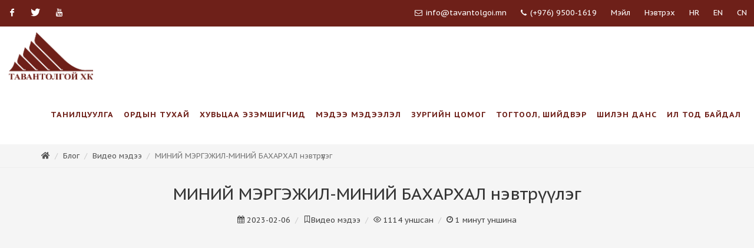

--- FILE ---
content_type: text/html; charset=utf-8
request_url: https://www.tavantolgoi.mn/post/126409
body_size: 17266
content:



<!DOCTYPE html>
<html dir="ltr">
  <head>
    <!--  -->
    <meta http-equiv="Content-Type" content="text/html; charset=utf-8" />
    <meta name="title" content="МИНИЙ МЭРГЭЖИЛ-МИНИЙ БАХАРХАЛ нэвтрүүлэг | Tavantolgoi" />
    <title>МИНИЙ МЭРГЭЖИЛ-МИНИЙ БАХАРХАЛ нэвтрүүлэг | Tavantolgoi</title>
    
    <meta name="author" content="Greensoft - Naranchuluun">
    <meta http-equiv="Cache-control" content="public">
    <link rel="shortcut icon" href="https://cdn.greensoft.mn/uploads/site/825/site_config/favicon/1636b6b88973c300d86133909094d65d625d1525.png">
    <link rel="alternate" type="application/rss+xml" title="Tavantolgoi" href="https://www.tavantolgoi.mn/feed">
        <meta name="viewport" content="width=device-width, initial-scale=1">
    <link rel="stylesheet" href="https://cdn2.greensoft.mn/themes/c4.5/themestyles.css?v=2020122601">
        
    <script type="text/javascript" src="https://cdn2.greensoft.mn/themes/c4.5/js/jquery.js?v=2020122601"></script>
    <style>
/* general_option_fonts */
 /* cyrillic-ext */
@font-face {
  font-family: 'PT Sans';
  font-style: normal;
  font-weight: 400;
  src: local('PT Sans'), local('PTSans-Regular'), url(https://cdn2.greensoft.mn/themes/globalfonts/ptsans/jizaRExUiTo99u79D0-ExcOPIDUg-g.woff2) format('woff2');
}
/* latin */
@font-face {
  font-family: 'PT Sans';
  font-style: normal;
  font-weight: 400;
  src: local('PT Sans'), local('PTSans-Regular'), url(https://cdn2.greensoft.mn/themes/globalfonts/ptsans/jizaRExUiTo99u79D0KExcOPIDU.woff2) format('woff2');
}
/* cyrillic-ext */
@font-face {
  font-family: 'PT Sans';
  font-style: normal;
  font-weight: 700;
  src: local('PT Sans Bold'), local('PTSans-Bold'), url(https://cdn2.greensoft.mn/themes/globalfonts/ptsans/jizfRExUiTo99u79B_mh0OOtLR8a8zILig.woff2) format('woff2');
}
/* latin */
@font-face {
  font-family: 'PT Sans';
  font-style: normal;
  font-weight: 700;
  src: local('PT Sans Bold'), local('PTSans-Bold'), url(https://cdn2.greensoft.mn/themes/globalfonts/ptsans/jizfRExUiTo99u79B_mh0O6tLR8a8zI.woff2) format('woff2');
}	body,h1,h2,h3,h4,h5,h6,p,div,a,table,th,td,span,li,input,form,strong,b,u,section,div,#top-search form input{
font-family: 'PT Sans', sans-serif;
}
</style>    <link rel="stylesheet" href="https://cdn2.greensoft.mn/themes/c4.5/css/colors.php?color=6E2019" type="text/css"><script type="text/javascript" src="/analytics.php?site_id=825&v=2"></script><meta name="robots" content="index, follow" /><style>
 
	@media (min-width: 1200px){
				.container{
			width: px!important;
		}
	}

@media (min-width: 768px){
	.row{
	  margin-left: px;
	  margin-right: px;
	}
	.col-lg-1, .col-lg-10, .col-lg-11, .col-lg-12, .col-lg-2, .col-lg-3, .col-lg-4, .col-lg-5, .col-lg-6, .col-lg-7, .col-lg-8, .col-lg-9, .col-md-1, .col-md-10, .col-md-11, .col-md-12, .col-md-2, .col-md-3, .col-md-4, .col-md-5, .col-md-6, .col-md-7, .col-md-8, .col-md-9, .col-sm-1, .col-sm-10, .col-sm-11, .col-sm-12, .col-sm-2, .col-sm-3, .col-sm-4, .col-sm-5, .col-sm-6, .col-sm-7, .col-sm-8, .col-sm-9, .col-xs-1, .col-xs-10, .col-xs-11, .col-xs-12, .col-xs-2, .col-xs-3, .col-xs-4, .col-xs-5, .col-xs-6, .col-xs-7, .col-xs-8, .col-xs-9 {
	  padding-left: px;
		padding-right: px;
	}
}
@media (max-width: 479px){
	#header.full-header .container, .container, .container-fullwidth {
    width: px!important;
    padding-left: px;
		padding-right: px;
	}
}
@media (max-width: 768px){
	.row{
	  margin-left: px;
	  margin-right: px;
	}
	.col-lg-1, .col-lg-10, .col-lg-11, .col-lg-12, .col-lg-2, .col-lg-3, .col-lg-4, .col-lg-5, .col-lg-6, .col-lg-7, .col-lg-8, .col-lg-9, .col-md-1, .col-md-10, .col-md-11, .col-md-12, .col-md-2, .col-md-3, .col-md-4, .col-md-5, .col-md-6, .col-md-7, .col-md-8, .col-md-9, .col-sm-1, .col-sm-10, .col-sm-11, .col-sm-12, .col-sm-2, .col-sm-3, .col-sm-4, .col-sm-5, .col-sm-6, .col-sm-7, .col-sm-8, .col-sm-9, .col-xs-1, .col-xs-10, .col-xs-11, .col-xs-12, .col-xs-2, .col-xs-3, .col-xs-4, .col-xs-5, .col-xs-6, .col-xs-7, .col-xs-8, .col-xs-9 {
	  padding-left: px;
		padding-right: px;
	}
  .col_five_sixth, .col_four_fifth, .col_full, .col_half, .col_one_fifth, .col_one_fourth, .col_one_sixth, .col_one_third, .col_three_fifth, .col_three_fourth, .col_two_fifth, .col_two_third, .postcontent, .postcontent.bothsidebar, .sidebar {
    width: 100%;
    margin-right: 0;
    float: none;
    margin-bottom: 15px!important;
	}
}

#call-helper.call-button a.call-now, #call-to-form{
color:!important;
background-color:!important;
font-size: px!important;
}
.brand-text-color{
color: #6E2019!important;
}
.brand-background-color{
background-color: #6E2019!important;
}
.brand-border-color{
border-color: #6E2019!important;	
}
body{
background-color:	;
background-image: url('');
background-repeat: no-repeat;
background-position: center center;
background-size: cover;
}

#top-bar{
z-index:1; 
background-color: rgba(110,32,25,1);
}
#top-bar #top-social li a, #top-bar .top-links li a{
color: #FFFFFF;
font-weight: 400; 
}
@media (max-width: 768px){
	#top-bar{
	display: none;	
	}
	#top-bar .container-fluid, #header-wrap .container-fluid{
	padding-right: 10px;
	padding-left: 10px;
	}
	#header.header10{
	transition: all .3s ease-in-out;
	}
	#header.header10.sticky-header {
  position: fixed;
  top: 0;
  width: 100%;
  line-height: 60px;
  height: 60px;
  z-index: 99;
	}
	#header.header10.sticky-header #logo img{
	height: 40px!important;
	margin-top: 10px!important;
	}
	#header.sticky-header:not(.static-sticky) #side-panel-trigger, #header.sticky-header:not(.static-sticky) #top-cart, #header.sticky-header:not(.static-sticky) #top-search{
	margin-top: 0!important;
	margin-bottom: 0!important;
	}
	.standard-cart-page .quantity .qty {
	width: 30px;
	height: 24px;
	line-height: 24px;
	border-left: 0px solid #ddd;
	border-right: 0px solid #ddd;
	background-color: transparent;
	}
	.standard-cart-page .quantity .minus, .standard-cart-page .quantity .plus {
	width: 24px;
	height: 24px;
	line-height: 24px;
	border-radius: 5px;
	background-color: #f2f2f2;
	font-size: 18px;
	}
	#header #side-panel-trigger {
  margin: 0;
	}
	#side-panel-trigger a{
  display: block;
  width: 60px;
  height: 60px;
  font-size: 26px;
  line-height: 60px;
  margin-top: 0;
	}
	#side-panel-trigger {
  right: 0px!important;
	}
	#header #top-cart, #header #side-panel-trigger{
	display: block;
	margin: 0;
	}
	#header #top-cart{
	right: 50px;
	}
	#header #side-panel-trigger{
	right: 0px;
	}
	#top-cart>a>span{
	top: 14px;
	right: 10px;
	font-size: 8px;
	}
	#top-cart > a, #side-panel-trigger > a{
	width: 50px;
	height: 60px;
	line-height: 60px;
	font-size: 24px;
	}
}

@media(min-width: 768px){
	#top-bar{
	position: unset;
	}
	#top-bar .container-fluid, #header-wrap .container-fluid{
	padding-right: 15px;
	padding-left: 15px;
	}
	#top-bar, #top-bar .top-links ul li, #top-social li, #top-social li .ts-icon, #top-social li .ts-text, #top-social li a{
	height: px;
	line-height: px;
	/*overflow: hidden;*/
	}
	#top-bar .top-links ul ul {
  top: px;
	}
	.heading-block {
	margin-bottom: 20px;
	}
	
		#header, #header-wrap, #header.sticky-header #header-wrap, #header.sticky-header #header-main-section{
	height: 100px;
	line-height: 100px;
	}
	#header.header_menu_top{
	height: 142px;
	}
	.header_default #logo, #header.sticky-header #header-wrap #logo{
		
	background-color: ;
	}
	.header_default #logo img, #header.sticky-header #header-wrap #logo img, #header.sticky-header #header-main-section #logo img {
	height: 80px;
	margin-top: 10px;
	margin-right: ;
	margin-bottom: 10px;
	margin-left: ;
	}
	#primary-menu>ul>li>a , #header.sticky-header:not(.static-sticky) #primary-menu>ul>li>a {
	padding-top: 0;
	padding-bottom: 0;
	line-height: 100px;
	}
	#primary-menu ul li>a{
	padding-top: 0;
	padding-bottom: 0;
	}
	#side-panel-trigger, #top-account, #top-cart, #top-over-menu, #top-search, #header.sticky-header:not(.static-sticky) #side-panel-trigger, #header.sticky-header:not(.static-sticky) #top-account, #header.sticky-header:not(.static-sticky) #top-cart, #header.sticky-header:not(.static-sticky) #top-search{
	float: right;
	margin: 0!important;
	width: 40px;
	height: 100px;
	}
	#side-panel-trigger > a, #top-account > a, #top-cart > a, #top-over-menu > a, #top-search > a, #header.sticky-header:not(.static-sticky) #side-panel-trigger > a, #header.sticky-header:not(.static-sticky) #top-account > a, #header.sticky-header:not(.static-sticky) #top-cart > a,#header.sticky-header:not(.static-sticky) #top-search > a{
	display: block;
	width: 100%;
	line-height: 100px;
	height: 100px;
	color: #6E2019;
	}
	#top-search form input{
	color: #6E2019;	
	}
	#top-search form input::placeholder{
	color: #6E2019;
	opacity: 0.6;	
	}
	#side-panel-trigger > a i, #top-account > a i, #top-cart > a i, #top-over-menu > a i, #top-search > a i, #header.sticky-header #side-panel-trigger > a i, #header.sticky-header #top-account > a i, #header.sticky-header #top-cart > a i, #header.sticky-header #top-search > a i {
	width: 100%;
	text-align: center;
	}
	#top-over-menu{
	text-align: center;	
	}
	#top-over-menu a{
	text-align: center;	
	-webkit-transition: all .3s ease-in-out;
	-o-transition: all .3s ease-in-out;
	transition: all .3s ease-in-out;
	}
	.top-search-open #top-over-menu a{
	display: none;	
	-webkit-transition: all .3s ease-in-out;
	-o-transition: all .3s ease-in-out;
	transition: all .3s ease-in-out;
	}
	#top-cart .top-cart-content{
	top: 100px;
	}
	#top-cart>a>span {
	top: 30%;
	left: unset;
	right: 5%;
	}
	#top-search form input {
	font-size: 16px;
	}
		#logo{
	margin-right: 15px;
	margin-left: 0px;
	}
	.header_logo_right #logo{
	float: right!important;
	margin-right: 0px;
	margin-left: 15px;
	}
	.header_logo_right #primary-menu{
	float: left!important;
	}
	.header_menu_bottom.header_logo_right #logo, .header_menu_top.header_logo_right #logo{
	float: left!important;
	margin-right: 15px;
	margin-left: 0px;
	}
	.header_menu_bottom.header_logo_right #primary-menu{
	float: left!important;
	}
	#header.header_menu_bottom>.container-fluid, #header.header_menu_top>.container-fluid{
	padding-right: 15px;
	padding-left: 15px;
	}
	#header.header_menu_bottom #header-wrap, #header.header_menu_top #header-wrap{
	height: 42px;
	line-height: 42px;	
	}
	#header.header_menu_bottom #primary-menu>ul>li>a, #header.header_menu_bottom.sticky-header:not(.static-sticky) #primary-menu>ul>li>a, #header.header_menu_top #primary-menu>ul>li>a, #header.header_menu_top.sticky-header:not(.static-sticky) #primary-menu>ul>li>a{
	line-height: 42px;
	}
	#header.header_menu_bottom #side-panel-trigger, #header.header_menu_bottom #top-account, #header.header_menu_bottom #top-cart, #header.header_menu_bottom #top-over-menu, #header.header_menu_bottom #top-search, #header.header_menu_bottom.sticky-header:not(.static-sticky) #side-panel-trigger, #header.header_menu_bottom.sticky-header:not(.static-sticky) #top-account, #header.header_menu_bottom.sticky-header:not(.static-sticky) #top-cart, #header.header_menu_bottom.sticky-header:not(.static-sticky) #top-search, #header.header_menu_top #side-panel-trigger, #header.header_menu_top #top-account, #header.header_menu_top #top-cart, #header.header_menu_top #top-over-menu, #header.header_menu_top #top-search, #header.header_menu_top.sticky-header:not(.static-sticky) #side-panel-trigger, #header.header_menu_top.sticky-header:not(.static-sticky) #top-account, #header.header_menu_top.sticky-header:not(.static-sticky) #top-cart, #header.header_menu_top.sticky-header:not(.static-sticky) #top-search{
	height: 42px;
	}
	.header_menu_bottom #side-panel-trigger > a, .header_menu_bottom #top-account > a, .header_menu_bottom #top-cart > a, .header_menu_bottom #top-over-menu > a,.header_menu_bottom  #top-search > a, #header.header_menu_bottom.sticky-header:not(.static-sticky) #side-panel-trigger > a, #header.header_menu_bottom.sticky-header:not(.static-sticky) #top-account > a, #header.header_menu_bottom.sticky-header:not(.static-sticky) #top-cart > a,#header.header_menu_bottom.sticky-header:not(.static-sticky) #top-search > a, .header_menu_top #side-panel-trigger > a, .header_menu_top #top-account > a, .header_menu_top #top-cart > a, .header_menu_top #top-over-menu > a,.header_menu_top  #top-search > a, #header.header_menu_top.sticky-header:not(.static-sticky) #side-panel-trigger > a, #header.header_menu_top.sticky-header:not(.static-sticky) #top-account > a, #header.header_menu_top.sticky-header:not(.static-sticky) #top-cart > a,#header.header_menu_top.sticky-header:not(.static-sticky) #top-search > a{
	line-height: 42px;
	height: 42px;
	}
	/* start header_menu_bottom */
	.search-form-section form{
	margin-bottom: 0;
	}
	.search-form-section form input, .search-form-section .input-group .form-control, .search-form-section .input-group-btn{
	display: inherit;
	height: 35px;
	box-shadow: none;
	}
	.shopping-buttons{
	display: table;
	width: 100%;
	}
	.shopping-buttons .shopping-action-btns{
	position: relative;
	display: table-cell;
	padding: 0 15px;
	}
	.shopping-buttons .shopping-action-btns .btn-icon img{
	height: 28px;
	}
	.shopping-action-btns .shop-item-box{
	display: inline-block;
	text-align: left;
	}
	.shopping-action-btns .btn-text{
	display: block;
	position: absolute;
	top: 6px;
	white-space: nowrap;
	}
	.shopping-action-btns .shop-item-box .extra{
	display: block;
	position: absolute;
	top: -7px;
	font-size: 10px;
	color: #999;
	white-space: nowrap;
	}
	.shop-call-btn{
	width: 40%;
	text-align: center;
	}
	.shop-login-btn{
	width: 30%;
	text-align: left;
	}
	.shop-add-to-card-btn{
	width: 20%;
	text-align: left;
	}
	.cart-item-count{
	background-color: #333;
	color: #fff;
	padding: 1px 4px;
	border-radius: 3px;
	}
	.input-group.shop-search{
	display: inline-flex;
	width: 90%;
	}
	.header-row{
	display: table;
	margin: 0;
	padding: 0;
	width: 100%;
	}
	.header-row .header-col{
	display: table-cell;
	vertical-align: middle;
	}
	.hdc-1{
	width: 20%; 
	}
	.hdc-2{
	width: 35%;	
	}
	.hdc-3{
	width: 45%;
	}
	.quantity .qty {
	width: 40px;
	height: 36px;
	line-height: 36px;
	border-left: 0px solid #ddd;
	border-right: 0px solid #ddd;
	background-color: transparent;
	}
	.quantity .minus, .quantity .plus {
	width: 36px;
	height: 36px;
	line-height: 36px;
	border-radius: 5px;
	background-color: #f2f2f2;
	font-size: 18px;
	}
	#header.sticky-header #header-main-section{
	position: fixed;
	top:0;
	width: 100%;
	z-index: 200;
	box-shadow: 0 4px 8px -4px rgba(0,0,0,.1);
	}
	#header.sticky-header.header_menu_bottom #header-wrap.nav-down, #header.sticky-header.header_menu_top #header-wrap.nav-down{
	top: 100px;
	box-shadow: 0 4px 8px -4px rgba(0,0,0,.1);
	transition: top 0.5s ease-in-out;
	}
	#header.sticky-header.header_menu_bottom #header-wrap.nav-up, #header.sticky-header.header_menu_top #header-wrap.nav-up{
	top: 0px!important;
	}
	#primary-menu > ul > li > a, #primary-menu > .container > ul > li > a, #top-account a, #top-cart>a, #top-search a{
		font-weight:700;		}
	/* end header_menu_bottom */
}



#header, #header.semi-transparent, #header.sticky-header #header-main-section{
background-image: url('');
background-size: cover; 
background-position: center center;
background-repeat: no-repeat;
}
#header #header-wrap{
background-color: transparent;
}
#header .header-overlay{
z-index:0;position:absolute;width:100%;height:100%;top:0;left:0;
background-color:rgba();
}

#header #header-wrap, #header.sticky-header #header-wrap, header#header.bg-dark #header-wrap, #header.transparent-header.small-header.bg-dark #header-wrap{
background-image:linear-gradient(to right, rgba() 20%, rgba() 80%);
}

#primary-menu > ul > li > a, #primary-menu > .container > ul > li > a, #top-account a, #top-cart>a, #top-search a{
color: #6E2019;
}
#primary-menu > ul > li > a:hover, #primary-menu ul > li.sfHover > a, #primary-menu > .container > ul > li > a:hover {
color:  !important;
background-color: ;
}
.dark #primary-menu:not(.not-dark) ul ul, .dark #primary-menu:not(.not-dark) ul li .mega-menu-content, #primary-menu.dark ul ul, #primary-menu.dark ul li .mega-menu-content{
background-color: ;
}
#primary-menu ul ul:not(.mega-menu-column){
background-color: ;
border-color: ;
border: 0 !important;
border-color: 000000 !important;
} 
#primary-menu ul ul:not(.mega-menu-column) ul{
top: 0px!important;
}

#primary-menu ul ul > li > a, header#header.bg-dark #primary-menu ul ul li>a{
color:  !important;
text-transform:none;}
#primary-menu ul ul > li > a:hover{
color: #6E2019 !important;
background-color: ;
}
#primary-menu ul ul > li.sfHover > a{
color: #6E2019 !important;
background-color: ;
}
@media (max-width: 768px){
	header#header.responsive-sticky-header #header-wrap {
  background-color:  !important;
  border: 0 !important;
	}
}
#primary-menu .mega-menu-content{
background-color: !important;
border-color: 000000 !important;
}
#primary-menu ul > li.mega-menu.sub-menu.sfHover > a{
color:  !important;
background-color: ;	
}
#primary-menu ul li .mega-menu-content.style-2 ul.mega-menu-column{
border-color: 000000 !important;
}
#primary-menu ul li .mega-menu-content.style-2 ul.mega-menu-column>li.mega-menu-title>a{
color: ;
}
#primary-menu ul li .mega-menu-content.style-2 ul.mega-menu-column:hover{
background-color: !important;
} 
#primary-menu ul li .mega-menu-content.style-2 ul.mega-menu-column:hover>li.mega-menu-title>a{
color: #6E2019 !important;
}


#header:not(.sticky-header) #primary-menu>ul>li>a{
	padding-top: ;
	padding-right: ;
	padding-bottom: ;
	padding-left: ;
}
#header:not(.sticky-header) #primary-menu>ul>li{
	padding-top: ;
	padding-bottom: ;
}
#header.sticky-header #primary-menu>ul>li>a{
	padding-right: ;
	padding-left: ;
}
#side-panel{
	background-color: #eee;
}
#side-panel a{
	color: !important;
}
#page-title{
	clear: both;
}

#footer{
background-color: rgba(240,240,240,1);
background-image: url('https://cdn.greensoft.mn/uploads/users/45/images/1_pattern%204.png');
background-size: cover; 
background-position: left top;
background-repeat: no-repeat;
color:  !important;
}
#footer>.block-overlay{
background-image:linear-gradient(to bottom, rgba(240,240,240,1) 20%, rgba(240,240,240,0.9) 80%);
}
#footer a{
color: ;
}
#footer a:hover{
color: ;
}
#footer h3, #footer h4, #footer h5, #footer h6{
color: ;
}
#footer a.social-icon, #footer.dark .social-icon.si-borderless{
color:  !important;
}
#footer #copyrights{
background-color:rgba(240,240,240,0);
}
#footer #copyrights, #footer #copyrights a, #footer #copyrights a:hover{
color: #444444 !important;
}
#footer .copyrights-stamp, #footer .copyrights-stamp .our-stamp, #footer .copyrights-stamp a, #footer .copyrights-stamp a:hover{
color: #444444 !important;
}

[class^=block-subscription_] .btn.btn-success.btn-custom-subscribe, #comments .comment-form .btn.btn-comment, .btn-success{
	border-radius: 20px;
	background-color: #6E2019 !important;
	border-color: #6E2019 !important;
	text-shadow: none!important;
	transition: all .2s ease-in-out;
}
[class^=block-subscription_] .btn.btn-success.btn-custom-subscribe:hover, #comments .comment-form .btn.btn-comment:hover, .btn-success:hover{
	border-radius: 20px;
	background-color:#5B1A14 !important;
	border-color: #6E2019;
	text-shadow: none;
	transition: all .2s ease-in-out;
}

/* core css дээр байх */
.si-tripadvisor .fab.fa-tripadvisor{
line-height: 30px; 
}
.social-icon.si-small.si-tripadvisor i{
line-height: 30px;
}
.si-tripadvisor:hover{
background-color: #00AF87;  
}
/* end core дээр байх */

.table.table-cell-middle>tbody>tr>td, .table.table-cell-middle>tbody>tr>th, .table.table-cell-middle>tfoot>tr>td, .table.table-cell-middle>tfoot>tr>th, .table.table-cell-middle>thead>tr>td, .table.table-cell-middle>thead>tr>th {
    vertical-align: middle;
}
.product-imgs{
	position: relative;
}
.product-currency-left{
	display: none;
}
/* news load tracker */
.progress-container {
width: 100%;
height: 3px;
background: #eee;
display: none;
}
.progress-bar {
height: 3px;
width: 0%;
}
@media (min-width: 768px){
	.progress-container.sticky{
	display: block;
	position: fixed;
	top:0px;
	/*top:100px; */
	left: 0;
	height: 3px; 
	z-index: 999999;
	}
}
@media (max-width: 768px){
	.progress-container.sticky{
	display: block;
	position: fixed;
	top:0px;
	left: 0;
	height: 3px; 
	z-index: 999999;
	}
}
/* end news load tracker */

.alert-container{
	display: inline-block;
	position: absolute;
	top: 30px;
	right: 30px;
	z-index: 99999;
}

@media(min-width: 768px){
  .profile-box{
  padding: 20px;
  background-color: #fff;
  -webkit-box-shadow: 0 4px 25px 0 rgba(0,0,0,.1);
  box-shadow: 0 4px 25px 0 rgba(0,0,0,.1);
  border-radius: 0 0 15px 15px;
  }
} 
@media(max-width: 768px){
  .profile-box{
  padding: 10px;
  background-color: #fff;
  -webkit-box-shadow: 0 4px 25px 0 rgba(0,0,0,.1);
  box-shadow: 0 4px 25px 0 rgba(0,0,0,.1);
  border-radius: 0 0 15px 15px;
  margin-bottom: 15px;
  }
}
.tt{
  font-size: 10px;
  font-weight: 700;
  text-transform: uppercase;
  color: #999;
  padding-bottom: 15px;
}

.btn-modal-box button.close{
	position: absolute;
	right: -15px;
}

.fb_iframe_widget{
	display: block!important;
}
#post-show-page .fb-like{
	margin-bottom: 5px;
}
#post-show-page .fb-save{
	margin-bottom: 5px;
}
#post-show-page .breadcrumb .eta, #post-show-page .breadcrumb .read-time-text, #post-show-page .breadcrumb .read-count-text {
	font-style: normal;
}
.standart_loginpage #content .content-wrap {
  position: relative;
  padding: 0!important;
}

#body-lockscreen{
	display: none;
	position: fixed;
	top: 0;
	left: 0;
	height: 100%;
	width: 100%;
	background-color: rgba(0,0,0,0.6);
	z-index: 999;
	text-align: center;
}
.llooggiinn{
	position: relative;
	padding: 0 15px;
}
.header-profile-menu ul{
	list-style: none;
	padding:0;
	margin:0;
}
.header-profile-menu ul li{
	height: 28px;
	line-height: 28px;
	padding: 0;
	margin: 0;
}

.author-box {
	margin: 30px 0; 
	border: 1px solid #ccc; 
	padding: 25px;
}
.author-box .author-img { 
	margin-top: -2px; 
	width: 64px; 
	border-radius: 50%; 
	float: left; 
	margin-right: 16px;
}
.author-box.vertical .author-img { 
	margin-bottom: 16px;
}
.author-box .author-socials a{
	display: inline-block;
	padding: 3px 5px; 
	background: #eee;
	margin-right: 3px;
	margin-bottom: 6px;
}
.author-box .author-details-box{
	display: inline-block;
}


@media(min-width: 768px){
	.leckscreen-info{
		margin-top: 20%;
		color: #fff;
	}
	.llooggiinn .header-profile-menu{
		display: none;
	}
	.llooggiinn:hover{
		display: block!important;
		box-shadow: 1px 1px 10px 5px rgba(0,0,0,0.04);
	}
	.llooggiinn:hover .header-profile-menu{
		display: block!important;
	}
	.header-profile-menu{
		position: absolute;
		width: 200px;
		top:100px;
		left:0;
		z-index: 999;
		background-color: #fff;
		padding: 15px;
		box-shadow: 0px 10px 10px 1px rgba(0,0,0,0.1);
	}
}
@media(max-width: 768px){
	.header-profille-menu{
		display: none;
	}
	.leckscreen-info{
		margin-top: 40%;
		color: #fff;
	}
}
.shop-search .search-input{
	border-right: 0;
}

@media only screen and (-webkit-min-device-pixel-ratio: 2) and (max-width: 991px), only screen and (max-width: 991px) and (min-resolution: 192dpi), only screen and (max-width: 991px) and (min-resolution: 2dppx){
    #logo a.standard-logo {
        display: block;
    }
    header#header #logo {
        height: 50px!important;
    }
}
@media only screen and (-webkit-min-device-pixel-ratio: 2) and (max-width: 991px), not all, not all, not all, only screen and (max-width: 991px) and (min-resolution: 192dpi), only screen and (max-width: 991px) and (min-resolution: 2dppx){
    #logo a.retina-logo {
        display: none;
    }
}
@media (min-width: 768px){
	#top-search.mobile-search-menu {
	    display: none;
	}
}
@media (max-width: 768px){
	#top-search.mobile-search-menu {
	    display: block;
	}
	#top-search.mobile-search-menu a {
		position: absolute;
    top: 0;
    left: auto;
    right: 122px;
    font-size: 24px;
    line-height: 60px;
    margin: 0;
    -webkit-transition: margin .4s ease;
    -o-transition: margin .4s ease;
    transition: margin .4s ease;
	}
	.responsive-sticky-header:not(.static-sticky) #top-search.mobile-search-menu a {
    margin: 0; 
	}
	.top-search-open #top-search.mobile-search-menu .icon-line-search{
		display: none;
	}
	.responsive-sticky-header:not(.static-sticky) #top-search form {
    height: 50px!important;
	}
	#top-search.mobile-search-menu form {
    height: 50px!important;
    background: #fff;
    margin: 5px;
    opacity: 0;
    z-index: 1;
    position: absolute;
    width: 78%!important;
	}
	#top-search a i.icon-line-cross {
    position: absolute;
    top: 0;
    left: 0;
    -webkit-transition: opacity .3s ease;
    -o-transition: opacity .3s ease;
    transition: opacity .3s ease;
	}
	body.top-search-open #top-search a i.icon-line-cross {
    opacity: 1;
    z-index: 11;
    font-size: 16px;
    color:#ccc;
	}
	#top-search.mobile-search-menu form input{
		font-size: 14px;
    padding: 10px 10px 10px 0;
    letter-spacing: 0;
	}
}



/* header */

@media(min-width: 768px){
	#header.header10.header_logo_center.header_menu_bottom #primary-menu{
	float: none;
	max-width: none;
	text-align: center!important;
	}
	#header.header10.header_logo_center.header_menu_bottom{
	height: 142px;	
	}
	#header.header10.header_logo_center.header_menu_bottom #primary-menu>ul{
	display: inline-block!important;
	float: none;
	width: auto;
	}
	#header.header10.header_logo_center.header_menu_bottom:not(.static-sticky) #header-wrap{
	height: 42px;	
	}
	#header.header10.header_logo_center.header_menu_bottom:not(.static-sticky) .header-row .hdc-1{
	width: 30%;
	}
	#header.header10.header_logo_center.header_menu_bottom:not(.static-sticky) .header-row .hdc-2,#header.header10.header_logo_center.header_menu_bottom:not(.static-sticky) .header-row .hdc-3{
	width: 35%;
	}
	#header.header10.header_logo_center.header_menu_bottom:not(.static-sticky) .header-row .hdc-1.logo-section #logo{
	float: none;	
	text-align: center;
	text-align: -webkit-center;
	margin-right:0;
	}
	
}

@media(max-width: 768px){

}</style>


        <meta name="description" content=""Тавантолгой"ХК-ийн ахлах тогооч Б.САРАНЦЭЦЭГ" />
    
    
        <meta property="og:type" content="article" />
<meta property="og:title" content="МИНИЙ МЭРГЭЖИЛ-МИНИЙ БАХАРХАЛ нэвтрүүлэг" />
<meta property="og:image" content="https://cdn.greensoft.mn/uploads/site/825/post/new_ec5a8fc0b7f8483b87bfb7a88c1fdd43a46dfe82.jpg" />
<meta property="og:url" content="https://www.tavantolgoi.mn/post/126409" />
<meta property="og:description" content=""Тавантолгой"ХК-ийн ахлах тогооч Б.САРАНЦЭЦЭГ" />
<meta property="og:site_name" content="greensoft.mn" />

<meta name="twitter:card" content="summary_large_image">
<meta name="twitter:site" content="@greensoftmn">
<meta name="twitter:creator" content="@greensoftmn">
<meta name="twitter:title" content="МИНИЙ МЭРГЭЖИЛ-МИНИЙ БАХАРХАЛ нэвтрүүлэг">
<meta name="twitter:description" content=""Тавантолгой"ХК-ийн ахлах тогооч Б.САРАНЦЭЦЭГ">
<meta name="twitter:image:src" content="https://cdn.greensoft.mn/uploads/site/825/post/new_ec5a8fc0b7f8483b87bfb7a88c1fdd43a46dfe82.jpg">

<script type="text/javascript" src="https://analytic.greensoft.mn/analytic/825/126409/2"></script>
        
        <style>
    @import url('https://fonts.googleapis.com/css?family=PT+Sans+Caption:400,700&display=swap&subset=cyrillic,cyrillic-ext,latin-ext');

body, p, div, a, table, th, td, span, li, input, form, strong, b, u, section, div, #top-search form input {
   font-family: 'PT Sans Caption', sans-serif !important;
}

h1, #content .heading-block h1, #content .heading-block h2, #content .heading-block h3, #content .heading-block h4, #content .heading-block h5, #content .heading-block h6, #content .slider-caption h1, #content .slider-caption h2, #footer h1, #footer h2, #footer h3, #footer h4, #footer h5, #footer h6 {
   font-family: 'PT Sans Caption', sans-serif !important;
}









#footer .widget h4 {
    font-size: 14px;
    letter-spacing: 1px;
    margin-bottom: 15px;
}

#footer .widget_links li a, #footer p {
    font-size: 12px;
}

#footer .widget_links li {
    padding: 0 0 4px 0;
}

#footer .content-column-1, #footer .content-column-2, #footer .content-column-3, #footer .content-column-4 {
    padding: 0px !important;
}

#footer .widget {
    margin-top: 20px;
}

#footer h4:after {
    content: "";
    background: #6e2019;
    display: block;
    height: 2px;
    width: 30px;
    margin-top: 8px;
}

#copyrights {
    font-weight: 600;
    font-size: 13px;
}

@media (max-width: 768px) {
    
    #footer .footer-widgets-wrap {
        padding: 0px !important;
    }
    
}








#header #header-wrap {
    background-color: rgb(255, 255, 255, .8) !important;
}

#header.sticky-header #header-wrap {
    height: 60px !important;
}

#header.sticky-header #header-wrap #logo img {
    height: 50px !important;
    margin: 5px 0 !important;
}

#header.sticky-header:not(.static-sticky) #primary-menu>ul>li>a {
    line-height: 60px;
}






@media(min-width: 768px){
    .mega-menu-column.col-lg-3, .mega-menu-column.col-lg-4{
        width: 49%;
    }
    #primary-menu ul li .mega-menu-content.style-2 ul.mega-menu-column {
        padding: 0px 20px;
    }   
    #primary-menu ul li.mega-menu .mega-menu-content.style-2{
        padding: 20px 0;
        min-height: 240px;
        padding-right: 340px;
    }
    #mega-menu-id-22123 ,#mega-menu-id-22124,
    #mega-menu-id-22125 ,#mega-menu-id-22126,
    #mega-menu-id-40682{
        position: absolute!important;
        width: 100%!important;
    }
    .mega-nav-22123, .mega-nav-22124,
    .mega-nav-22125, .mega-nav-22126,
    .mega-nav-40682 {
        position: absolute!important;
        right: 20px;
        top: 20px;
        width: 300px;
    }
}

#primary-menu ul li .mega-menu-content.style-2 ul.mega-menu-column>li.mega-menu-title>a{
    text-transform:none!important;
}

@media(max-width: 768px){
    #mega-menu-id-22123, #mega-menu-id-22124,
    #mega-menu-id-22125, #mega-menu-id-22126,
    #mega-menu-id-40682 {
        display:none!important;
    }
}

p, li {
    color: #444;
    font-size: 13px;
}

.single-post .entry-image, .entry-image .slide a, .entry-image img, .entry-image>a {
    display: none;
}

#page-title span {
    display: none;
}

#page-title h1 {
    font-weight: 400;
}











@media (min-width: 1200px) {
    
    #content {
        top: -100px!important;
    }
    
    .standart_postshow #content {
        top: 0px!important;
    }

    #footer{
        margin-top: -100px;
    }

    .standart_postshow #footer {
        margin-top: 0px!important;
    }
    
}
@media (min-width: 1400px){
#top-bar .container-fluid, #header-wrap .container-fluid{
    width: 1400px;
}
}
#primary-menu>ul>li>a {
    padding-left:7.5px;
    padding-right:7.5px;
}#comments{
                      background-color: #f8f8f8;
                      margin-bottom: 50px;
                      padding-bottom: 30px;
                    }
                    #comments .comment-form .form-control{
                      margin-bottom: 15px;
                      border-radius: 5px;
                      padding: 12px;
                      height: 48px;
                      font-size: 16px;
                      border-color: #eee;
                    }
                    #comments .comment-form textarea.form-control{
                      height: 120px;
                    }
                    #comments .comment-form .btn.btn-comment{
                        display: inline-block;
                        position: relative;
                        cursor: pointer;
                        outline: 0;
                        white-space: nowrap;
                        margin: 5px;
                        padding: 0 22px;
                        font-size: 14px;
                        height: 40px;
                        line-height: 40px;
                        background-color: #5cb85c;
                        color: #FFF;
                        font-weight: 600;
                        text-transform: uppercase;
                        letter-spacing: 1px;
                        border: none;
                        text-shadow: 1px 1px 1px rgba(0,0,0,.2);
                        border-radius: 20px;
                    }
                    #comments .comment-list .comment-item{
                    border-left: 3px solid #ccc;
                    position: relative;
                    }
                    #comments .comment-list .comment-item:before{
                        position: absolute;
                        font-family: FontAwesome;
                        content: "\F10C";
                        background: #f8f8f8;
                        font-size: 14px;
                        line-height: 14px;
                        top: 2px;
                        left: -8px;
                        color: #5cb85c;
                    }
                    #comments .comment-list .comment-item:last-child{
                        border-color: transparent;
                    }
                    #comments .panel {
                      margin-bottom: 0px;
                      background-color: transparent;
                      border: 0;
                      border-radius: 0px;
                      -webkit-box-shadow: none;
                      box-shadow: none;
                      text-align: left;
                    }
                    #comments .panel-heading {
                        padding: 0px 15px;
                        border-bottom: 0px solid transparent;
                        border-top-right-radius: 0px;
                        border-top-left-radius: 0px;
                    }
                    #comments .panel-default>.panel-heading {
                        background-color: transparent;
                        border-color: transparent;
                    }
                    #comments .comment-list small{
                      color: #999;
                    }
                        </style>
  </head>
  
    <body class="no-transition stretched side-push-panel standart_postshow">
     
    <div id="body-lockscreen" style="display: none;">
      <div class="leckscreen-info">
        <img src="https://cdn2.greensoft.mn/themes/c4.5/images/loaderr.gif" style="width: 24px; height: 24px;">
        <div class="">Түр хүлээнэ үү</div>
      </div>
    </div>
    <div class="body-overlay"></div>

    <div id="fb-root"></div>


    <script>
      window.fbAsyncInit = function() {
        FB.init({
          xfbml            : true,
          version          : 'v8.0'
        });
      };

      (function(d, s, id) {
      var js, fjs = d.getElementsByTagName(s)[0];
      if (d.getElementById(id)) return;
      js = d.createElement(s); js.id = id;
      js.src = 'https://connect.facebook.net/en_US/sdk/xfbml.customerchat.js';
      fjs.parentNode.insertBefore(js, fjs);
    }(document, 'script', 'facebook-jssdk'));</script>

    <script async defer crossorigin="anonymous" src="https://connect.facebook.net/en_US/sdk.js#xfbml=1&version=v8.0&autoLogAppEvents=1" nonce="p6CUoskS"></script>
    
    <!-- <script>(function(d, s, id) {
            var js, fjs = d.getElementsByTagName(s)[0];
            if (d.getElementById(id)) return;
            js = d.createElement(s); js.id = id;
            js.src = 'https://connect.facebook.net/en_US/sdk.js#xfbml=1&version=v3.2&appId=411543619388288&autoLogAppEvents=1';
            fjs.parentNode.insertBefore(js, fjs);
        }(document, 'script', 'facebook-jssdk'));</script>

    <script async defer crossorigin="anonymous" src="https://connect.facebook.net/en_US/sdk.js#xfbml=1&version=v6.0&appId=411543619388288&autoLogAppEvents=1"></script>     -->

 

      
    
    <div id="wrapper" class="clearfix">
                          



	

<div id="top-bar"  class="">
	<div class="container-fluid clearfix">
		<div class="row">
						<div class="top-column topbar-col-1 nobottommargin">
				<div id="top-social">
					<ul>
								<li><a href="https://www.facebook.com/TavantolgoiJSC" target="_blank" class="si-facebook"><span class="ts-icon"><i class="icon-facebook"></i></span><span class="ts-text">Facebook</span></a></li>
			<li><a href="https://twitter.com/tavantolgoi_cm" target="_blank" class="si-twitter"><span class="ts-icon"><i class="icon-twitter"></i></span><span class="ts-text">Twitter</span></a></li>
			<li><a href="https://www.youtube.com/channel/UCt7uq8TavT77F-NiY2WqEsg?view_as=subscriber" target="_blank" class="si-youtube"><span class="ts-icon"><i class="icon-youtube"></i></span><span class="ts-text">Youtube</span></a></li>
											</ul>
				</div>
			</div>
			<div class="top-column topbar-col-2 fright nobottommargin">
				<div class="top-links">
					<ul>
            													<li><a href="/cdn-cgi/l/email-protection#40292e262f00342136212e342f2c272f296e2d2e" rel="nofollow"><i class="icon-envelope2"></i> <span class="__cf_email__" data-cfemail="01686f676e41756077606f756e6d666e682f6c6f">[email&#160;protected]</span></a></li>
	<li><a href="tel: (+976) 9500-1619" rel="nofollow"><i class="icon-call"></i>  (+976) 9500-1619</a></li>
							<li class="topbar-menu-item22518"><a href="https://webmail.tavantolgoi.mn/" target="_blank" rel="nofollow"> Мэйл</a></li>
	<li class="topbar-menu-item22517"><a href="http://user.tavantolgoi.mn/" target="_self" rel="nofollow"> Нэвтрэх</a></li>
	<li class="topbar-menu-item22519"><a href="http://202.131.249.122:85/login" target="_blank" rel="nofollow"> HR</a></li>
	<li class="topbar-menu-item22520"><a href="https://www.tavantolgoi.mn/tuz-dargiin-mendchilgee" target="_blank" rel="nofollow"> EN</a></li>
	<li class="topbar-menu-item22521"><a href="https://cn.tavantolgoi.mn/" target="_blank" rel="nofollow"> CN</a></li>
															

											</ul>
				</div>
			</div>
					</div>
	</div>
</div>

<style>
ul.mobile-languages{
list-style: none;
text-align: center;
margin: 10px 15px;
}
ul.mobile-languages li, ul.mobile-user-action li, ul.mobile-socials li{
display: inline-block;
}
ul.mobile-languages li a{
color: #333;
padding: 5px;
border: 1px solid rgba(255,255,255,0.2);;
background-color: rgba(255,255,255,0.3);
border-radius: 15px;
}
ul.mobile-user-action{
list-style: none;
text-align: center;
margin: 25px 15px;
}
ul.mobile-user-action li a{
color: #333;
background-color: rgba(255,255,255,0.3);
padding: 15px 20px;
line-height: 20px;
border-radius: 25px;
border: 1px solid rgba(255,255,255,0.2);
}
ul.mobile-user-action li a>i.fa-user-circle{
position: relative;
}
ul.mobile-user-action li a>i.fa-user-circle:before{
position: absolute;
top: -15px;
left: 0;
}
ul.mobile-socials{
list-style: none;
text-align: center;
margin: 25px 15px;
}
ul.mobile-socials .ts-text{
display: none;
}
ul.mobile-socials li a{
display: block;
color: #333;
background-color: rgba(255,255,255,0.3);
line-height: 32px;
width: 32px;
height: 32px;
text-align: center;
border-radius: 5px;
}
ul.mobile-socials li a:hover{
color: #fff;
}
ul.mobile-contacts{
list-style: none;
text-align: center;
margin: 25px 29px;
}
ul.mobile-contacts li a{
display: block;
color: #333;
background-color: rgba(255,255,255,0.2);
padding: 4px 20px;
line-height: 20px;
border-radius: 15px;
border: 1px solid rgba(255,255,255,0.1);
margin: 0 auto 10px auto;
}

#side-card-panel{
  position: fixed;
  top: 0;
  right: -300px;
  z-index: 399;
  width: 300px;
  height: 100%;
  background-color: #f5f5f5;
  overflow: hidden;
  -webkit-backface-visibility: hidden;
}
.user-logout-link .user-actions-menu{
  display: block!important;
  margin-left: 0;
  margin-top: 30px;
}
ul.mobile-user-action .user-actions-menu li a {
  color: #333;
  background-color: rgba(255,255,255,0.3);
  padding: 8px 10px;
  line-height: 20px;
  border-radius: 25px;
  border: 1px solid rgba(255,255,255,0.2);
}
</style>
<div id="side-panel" class="mobile-menu">
  <div id="side-panel-trigger-close" class="side-panel-trigger"><a href="#"><i class="icon-line-cross"></i></a></div>
  <div class="side-panel-wrap">
    <div class="widget quick-contact-widget clearfix side-custom-nav">
			<ul class="mobile-user-action">
    		    	</ul>
			<ul class="mobile-languages">
    											

    	</ul>
      <ul class="mobile-main-menu">
        <li id="nav-21733" class=" sub-menu"><a target="_blank" href="#"><div>Танилцуулга</div></a><ul><li id="nav-22200" class=" "><a target="" href="/tuz-dargiin-mendchilgee"><div>ТУЗ - ийн даргын мэндчилгээ</div></a></li><li id="nav-22209" class=" "><a target="" href="/guizetgeh-zahiraliin-mendchilgee"><div>Гүйцэтгэх захирлын мэндчилгээ</div></a></li><li id="nav-21897" class=" "><a target="" href="/udirdlaguudiin-taniltsuulga"><div>Удирдлагуудын танилцуулга</div></a></li><li id="nav-40263" class=" "><a target="" href="/companiin-butets"><div>Компанийн бүтэц</div></a></li><li id="nav-21898" class=" "><a target="" href="/niigmiin-hariutslaga"><div>Нийгмийн хариуцлага</div></a></li><li id="nav-40325" class=" "><a target="" href="/ue-ue-zahirluud"><div>Үе үеийн дарга, захирлууд</div></a></li><li id="nav-21900" class=" "><a target="" href="/ahmad-uurhaichid"><div>Ахмад уурхайчид</div></a></li><li id="nav-21901" class=" "><a target="" href="/tuuhen-zamnal"><div>Түүхэн замнал</div></a></li></ul></li><li id="nav-21734" class=" sub-menu"><a target="_self" href="#"><div>Ордын тухай</div></a><ul><li id="nav-21902" class=" "><a target="" href="/ordiin-tanilzuulga"><div>Ордын танилцуулга</div></a></li><li id="nav-21903" class=" "><a target="" href="/ordiin-tuhai"><div>Ордын түүх</div></a></li></ul></li><li id="nav-21735" class=" sub-menu"><a target="_self" href="#Компанийн засаглалын тайлан"><div>Хувьцаа эзэмшигчид</div></a><ul><li id="nav-21904" class=" "><a target="" href="/uil-ajillagaanii-tailan"><div>Үйл ажиллагааны тайлан мэдээлэл</div></a></li><li id="nav-21905" class=" "><a target="" href="/guitsetgeh-udirdlagiin-bagiin-bureldehuun"><div>Гүйцэтгэх удирдлагын багийн бүрэлдэхүүн</div></a></li><li id="nav-21906" class=" "><a target="" href="/tuz-engiin-bolon-haraat-bus-gishuun"><div>ТУЗ-ийн энгийн болон хараат бус гишүүд</div></a></li><li id="nav-21907" class=" "><a target="_blank" href="http://mse.mn/mn/company/458?type=11#idd=6553"><div>Үнэт цаасны мэдээлэл</div></a></li><li id="nav-21908" class=" "><a target="" href="/huwitsaa-ezemshigchdiin-hurliin-shidwer"><div>Хувьцаа эзэмшигчдийн хурлын шийдвэр</div></a></li><li id="nav-21909" class=" "><a target="" href="/huwtsaa-ezemshigchdiin-butets"><div>Хувьцаа эзэмшигчдийн бүтэц</div></a></li><li id="nav-21910" class=" "><a target="" href="/huwizaa-ezemshigchdiin-hurliin-medeelel"><div>Хувьцаа эзэмшигчдийн хурлын мэдээлэл</div></a></li><li id="nav-38031" class=" "><a target="" href="/companiin-zasaglal-tailan"><div>Компанийн засаглалын тайлан</div></a></li><li id="nav-38032" class=" "><a target="" href="/sankhuugiin-tailan"><div>Санхүүгийн тайлан</div></a></li></ul></li><li id="nav-21736" class=" sub-menu"><a target="_blank" href="/#"><div>Мэдээ мэдээлэл</div></a><ul><li id="nav-21912" class=" "><a target="" href="/цаг-үеийн-мэдээ"><div>Цаг үеийн мэдээ</div></a></li><li id="nav-21917" class=" "><a target="" href="/onii-ontsloh-uil-ywdal"><div>Оны онцлох үйл явдал</div></a></li><li id="nav-21918" class=" "><a target="" href="/video-medee"><div>Видео мэдээ</div></a></li></ul></li><li id="nav-21737" class=" "><a target="" href="/zurgiin-tsomog"><div>Зургийн цомог</div></a></li><li id="nav-40679" class=" sub-menu"><a target="_self" href="#"><div>Тогтоол, шийдвэр</div></a><ul><li id="nav-40680" class=" "><a target="" href="/khuuli-togtoomj"><div>УИХ, Засгийн газрын хууль тогтоомж</div></a></li><li id="nav-40681" class=" "><a target="" href="/rules-and-regulations"><div>Компанийн дотоод дүрэм, журам</div></a></li></ul></li><li id="nav-42089" class=" "><a target="_self" href="https://shilendans.gov.mn/organization/61990"><div>шилэн данс</div></a></li><li id="nav-42091" class=" sub-menu"><a target="" href="/ил-тод-байдал"><div>ИЛ ТОД БАЙДАЛ</div></a><ul><li id="nav-21914" class=" "><a target="" href="/tenderiin-urilga"><div>Тендерийн урилга, Дуудлага худалдаа</div></a></li><li id="nav-45753" class=" "><a target="" href="/хүний-нөөцийн-мэдээлэл"><div>Хүний нөөцийн мэдээлэл</div></a></li></ul></li>        	<li class="topbar-menu-item22518"><a href="https://webmail.tavantolgoi.mn/" target="_blank" rel="nofollow"> Мэйл</a></li>
	<li class="topbar-menu-item22517"><a href="http://user.tavantolgoi.mn/" target="_self" rel="nofollow"> Нэвтрэх</a></li>
	<li class="topbar-menu-item22519"><a href="http://202.131.249.122:85/login" target="_blank" rel="nofollow"> HR</a></li>
	<li class="topbar-menu-item22520"><a href="https://www.tavantolgoi.mn/tuz-dargiin-mendchilgee" target="_blank" rel="nofollow"> EN</a></li>
	<li class="topbar-menu-item22521"><a href="https://cn.tavantolgoi.mn/" target="_blank" rel="nofollow"> CN</a></li>
              </ul>
      <ul class="mobile-contacts">
        	<li><a href="/cdn-cgi/l/email-protection#274e49414867534651464953484b40484e094a49" rel="nofollow"><i class="icon-envelope2"></i> <span class="__cf_email__" data-cfemail="2940474f46695d485f48475d46454e4640074447">[email&#160;protected]</span></a></li>
	<li><a href="tel: (+976) 9500-1619" rel="nofollow"><i class="icon-call"></i>  (+976) 9500-1619</a></li>
      </ul>
			<ul class="mobile-socials">
    				<li><a href="https://www.facebook.com/TavantolgoiJSC" target="_blank" class="si-facebook"><span class="ts-icon"><i class="icon-facebook"></i></span><span class="ts-text">Facebook</span></a></li>
			<li><a href="https://twitter.com/tavantolgoi_cm" target="_blank" class="si-twitter"><span class="ts-icon"><i class="icon-twitter"></i></span><span class="ts-text">Twitter</span></a></li>
			<li><a href="https://www.youtube.com/channel/UCt7uq8TavT77F-NiY2WqEsg?view_as=subscriber" target="_blank" class="si-youtube"><span class="ts-icon"><i class="icon-youtube"></i></span><span class="ts-text">Youtube</span></a></li>
						    	</ul>
    </div>
  </div>
</div>

<div id="side-card-panel" class="mobile-menu">
  <div id="side-panel-trigger-close" class="side-panel-trigger"><a href="#"><i class="icon-line-cross"></i></a></div>
  <div class="side-panel-wrap">
    card
  </div>
</div>





 

	
	<header id="header" class="header10 transparent-header header_default header_logo_left header_menu_normal main-menu-position-top">
		<div class="header-overlay"></div>
		<div id="header-wrap">
			<div class="container-fluid clearfix">

				<div id="logo">
					<a href="/" class="standard-logo hidden-xs hidden-sm" 
data-dark-logo="https://cdn.greensoft.mn/uploads/site/825/site_config/logo/e53afb902637cded11eebfdc11eea23f81c67e1d.png" 
data-sticky-logo="https://cdn.greensoft.mn/uploads/site/825/site_config/header/4cfc8bbd6a0e410600e06689d4d91298329e0561.png" 
data-mobile-logo="https://cdn.greensoft.mn/uploads/site/825/site_config/logo/e53afb902637cded11eebfdc11eea23f81c67e1d.png"><img src="https://cdn.greensoft.mn/uploads/site/825/site_config/logo/42a70e0c79ce92b29a0b3ac8cdeed1606e5633a0.png" alt="Tavantolgoi"></a>
<a href="/" class="standard-logo hidden-lg hidden-md" 
data-dark-logo="https://cdn.greensoft.mn/uploads/site/825/site_config/logo/e53afb902637cded11eebfdc11eea23f81c67e1d.png" 
data-sticky-logo="https://cdn.greensoft.mn/uploads/site/825/site_config/header/4cfc8bbd6a0e410600e06689d4d91298329e0561.png" 
data-mobile-logo="https://cdn.greensoft.mn/uploads/site/825/site_config/logo/e53afb902637cded11eebfdc11eea23f81c67e1d.png"><img src="https://cdn.greensoft.mn/uploads/site/825/site_config/logo/e53afb902637cded11eebfdc11eea23f81c67e1d.png" alt="Tavantolgoi"></a>
<a href="/" class="retina-logo" 
data-dark-logo="https://cdn.greensoft.mn/uploads/site/825/site_config/logo/e53afb902637cded11eebfdc11eea23f81c67e1d.png" 
data-sticky-logo="https://cdn.greensoft.mn/uploads/site/825/site_config/header/4cfc8bbd6a0e410600e06689d4d91298329e0561.png" 
data-mobile-logo="https://cdn.greensoft.mn/uploads/site/825/site_config/header/4cfc8bbd6a0e410600e06689d4d91298329e0561.png"><img src="https://cdn.greensoft.mn/uploads/site/825/site_config/logo/42a70e0c79ce92b29a0b3ac8cdeed1606e5633a0.png" alt="Tavantolgoi"></a>
				</div>

				<nav id="primary-menu">
					<ul>
	<li id="nav-21733" class=" sub-menu"><a target="_blank" href="#"><div>Танилцуулга</div></a><ul><li id="nav-22200" class=" "><a target="" href="/tuz-dargiin-mendchilgee"><div>ТУЗ - ийн даргын мэндчилгээ</div></a></li><li id="nav-22209" class=" "><a target="" href="/guizetgeh-zahiraliin-mendchilgee"><div>Гүйцэтгэх захирлын мэндчилгээ</div></a></li><li id="nav-21897" class=" "><a target="" href="/udirdlaguudiin-taniltsuulga"><div>Удирдлагуудын танилцуулга</div></a></li><li id="nav-40263" class=" "><a target="" href="/companiin-butets"><div>Компанийн бүтэц</div></a></li><li id="nav-21898" class=" "><a target="" href="/niigmiin-hariutslaga"><div>Нийгмийн хариуцлага</div></a></li><li id="nav-40325" class=" "><a target="" href="/ue-ue-zahirluud"><div>Үе үеийн дарга, захирлууд</div></a></li><li id="nav-21900" class=" "><a target="" href="/ahmad-uurhaichid"><div>Ахмад уурхайчид</div></a></li><li id="nav-21901" class=" "><a target="" href="/tuuhen-zamnal"><div>Түүхэн замнал</div></a></li></ul></li><li id="nav-21734" class=" sub-menu"><a target="_self" href="#"><div>Ордын тухай</div></a><ul><li id="nav-21902" class=" "><a target="" href="/ordiin-tanilzuulga"><div>Ордын танилцуулга</div></a></li><li id="nav-21903" class=" "><a target="" href="/ordiin-tuhai"><div>Ордын түүх</div></a></li></ul></li><li id="nav-21735" class=" sub-menu"><a target="_self" href="#Компанийн засаглалын тайлан"><div>Хувьцаа эзэмшигчид</div></a><ul><li id="nav-21904" class=" "><a target="" href="/uil-ajillagaanii-tailan"><div>Үйл ажиллагааны тайлан мэдээлэл</div></a></li><li id="nav-21905" class=" "><a target="" href="/guitsetgeh-udirdlagiin-bagiin-bureldehuun"><div>Гүйцэтгэх удирдлагын багийн бүрэлдэхүүн</div></a></li><li id="nav-21906" class=" "><a target="" href="/tuz-engiin-bolon-haraat-bus-gishuun"><div>ТУЗ-ийн энгийн болон хараат бус гишүүд</div></a></li><li id="nav-21907" class=" "><a target="_blank" href="http://mse.mn/mn/company/458?type=11#idd=6553"><div>Үнэт цаасны мэдээлэл</div></a></li><li id="nav-21908" class=" "><a target="" href="/huwitsaa-ezemshigchdiin-hurliin-shidwer"><div>Хувьцаа эзэмшигчдийн хурлын шийдвэр</div></a></li><li id="nav-21909" class=" "><a target="" href="/huwtsaa-ezemshigchdiin-butets"><div>Хувьцаа эзэмшигчдийн бүтэц</div></a></li><li id="nav-21910" class=" "><a target="" href="/huwizaa-ezemshigchdiin-hurliin-medeelel"><div>Хувьцаа эзэмшигчдийн хурлын мэдээлэл</div></a></li><li id="nav-38031" class=" "><a target="" href="/companiin-zasaglal-tailan"><div>Компанийн засаглалын тайлан</div></a></li><li id="nav-38032" class=" "><a target="" href="/sankhuugiin-tailan"><div>Санхүүгийн тайлан</div></a></li></ul></li><li id="nav-21736" class=" sub-menu"><a target="_blank" href="/#"><div>Мэдээ мэдээлэл</div></a><ul><li id="nav-21912" class=" "><a target="" href="/цаг-үеийн-мэдээ"><div>Цаг үеийн мэдээ</div></a></li><li id="nav-21917" class=" "><a target="" href="/onii-ontsloh-uil-ywdal"><div>Оны онцлох үйл явдал</div></a></li><li id="nav-21918" class=" "><a target="" href="/video-medee"><div>Видео мэдээ</div></a></li></ul></li><li id="nav-21737" class=" "><a target="" href="/zurgiin-tsomog"><div>Зургийн цомог</div></a></li><li id="nav-40679" class=" sub-menu"><a target="_self" href="#"><div>Тогтоол, шийдвэр</div></a><ul><li id="nav-40680" class=" "><a target="" href="/khuuli-togtoomj"><div>УИХ, Засгийн газрын хууль тогтоомж</div></a></li><li id="nav-40681" class=" "><a target="" href="/rules-and-regulations"><div>Компанийн дотоод дүрэм, журам</div></a></li></ul></li><li id="nav-42089" class=" "><a target="_self" href="https://shilendans.gov.mn/organization/61990"><div>шилэн данс</div></a></li><li id="nav-42091" class=" sub-menu"><a target="" href="/ил-тод-байдал"><div>ИЛ ТОД БАЙДАЛ</div></a><ul><li id="nav-21914" class=" "><a target="" href="/tenderiin-urilga"><div>Тендерийн урилга, Дуудлага худалдаа</div></a></li><li id="nav-45753" class=" "><a target="" href="/хүний-нөөцийн-мэдээлэл"><div>Хүний нөөцийн мэдээлэл</div></a></li></ul></li></ul>
	        
	        
	        
					
		<div id="side-panel-trigger" class="side-panel-trigger hidden-lg hidden-md mobile-menu-style1"><a href="#"><i class="icon-line-menu"></i></a></div>


					  

				</nav>
			</div>
		</div>
	</header>


	

                
              <div id="post_page_header">
  <section id="page-title" style="background-image: url(); background-size: cover; background-position: center center;">
    <div class="page-title-overlay"></div>
    <div class="container clearfix">
            <ol class="breadcrumb">
        <li class="home-link"><a href="/"><i class="fas fa-home"></i></a></li>
        <li class="post-page-breadcrumb-name"><a href="/posts">Блог</a></li>
         
                            <li class="post-page-category-breadcrumb-name"><a href="//www.tavantolgoi.mn/posts?category_id=6103">Видео мэдээ</a></li>
                          <li class="active">МИНИЙ МЭРГЭЖИЛ-МИНИЙ БАХАРХАЛ нэвтрүүлэг</li>
      </ol>
    </div>
  </section>
</div>
      
      
      <div class="clear"></div>
      <section id="content" style="clear:both;">
          
        <section id="post-show-page">
  <div id="ppssii-126409" style="display: none;"></div>
  
  <style>
    .single-post img{
      height: auto!important;
    }
  </style>


<div class="progress-container">
  <div class="progress-bar brand-background-color" id="postprogressbar"></div>
</div>

<section id="page-title" class="page-title-center" style="padding: 30px 0;">
  <div class="container clearfix">
    <div class="row">
      <div class="col-md-10 col-md-offset-1">
        <h1 class="one-post-title" >МИНИЙ МЭРГЭЖИЛ-МИНИЙ БАХАРХАЛ нэвтрүүлэг</h1>
        <span>"Тавантолгой"ХК-ийн ахлах тогооч Б.САРАНЦЭЦЭГ</span>
        <ol class="breadcrumb">
                    <li class="posted-date"><i class="icon-calendar3"></i> 2023-02-06 </li>
          <li class="cat-name"><i class="icon-bookmark"></i>Видео мэдээ</li>
          <li class="read-count"><i class="icon-line-eye"></i> 1114 <i class="read-count-text">уншсан</i></li>
          <li class="read-time-box"><i class="icon-time"></i> <i class="eta">1</i> <i class="read-time-text">минут уншина</i></li>
        </ol>
        <div class="share-btn" style="margin-top: 10px;">

                    <div class="addthis_sharing_toolbox"></div>
                    
        </div>
      </div>
    </div>
  </div>
</section>

 
 
      
        <div class="container clearfix">  
          
      <div class="row">
        <div class="col-md-8 col-md-offset-2">
          <div class="single-post topmargin-sm">
              <div class="entry-image">
                                  <img src="https://cdn.greensoft.mn/uploads/site/825/post/new_ec5a8fc0b7f8483b87bfb7a88c1fdd43a46dfe82.jpg" alt="МИНИЙ МЭРГЭЖИЛ-МИНИЙ БАХАРХАЛ нэвтрүүлэг">
                              </div>

              <article class="entry-content content-block-body fb-quotable notopmargin">
                                        <p style="text-align: center;"><iframe allowfullscreen="1" frameborder="0" height="315" src="//www.youtube.com/embed/gZZTUbCr2VQ?rel=0" width="560"></iframe></p>
                                    
              </article>
                            <div class="share-btn" style="margin-top: 10px;">
                                  <!-- <div class="addthis_sharing_toolbox"></div> -->
                                    <div class="fb-like" data-href="https://www.facebook.com/TavantolgoiJSC" data-width="" data-layout="button_count" data-action="like" data-size="small" data-share="true"></div>
                                    <div class="fb-save" data-uri="https://www.tavantolgoi.mn/post/126409" data-size="small"></div>
                  <div class="fb-quote" data-layout="quote"></div>
                              </div>
              <div class="reaction-box">
                <div class="sharethis-inline-reaction-buttons"></div>
              </div>
                        </div>
          <div class="author-box clearfix hidden">
            <a href="/posts?user_id=4288">
              <img class="author-img" src="https://cdn.greensoft.mn">
            </a>   
            <div class="author-details-box">
              <h5><a href="/posts?user_id=4288">Өлзий-Өрнөх</a><br><small></small></h5>
              <div class="author-socials">
                                                                                                                                                                                              </div>
            </div>
          </div>
        </div>
      </div>
          </div>
    

 
  
  
  
  <div class="container">
    <div class="row">
      <div class="col-md-12 text-center">
        <div class="post-page-footer-banner">
        <div id="post_page_footer">
</div>         </div>
      </div>
    </div>
  </div>

    <section id="comments-section">
    <div class="container">
      <div class="row">
        <div class="col-md-8 col-md-offset-2 col-sm-10 col-sm-offset-1 text-center">
          <div id="comments" class="clearfix">
            <div class="row">
              <div class="col-md-10 col-md-offset-1">
                                  <script data-cfasync="false" src="/cdn-cgi/scripts/5c5dd728/cloudflare-static/email-decode.min.js"></script><script src="//www.tavantolgoi.mn/comment.php?site_id=825&module_name=module_post&module_item_id=126409&label="></script><div id="comment_section_module_post_126409"></div>                  
                  
              </div>
            </div>
          </div>
        </div>
      </div>
    </div>
  </section>
  
  
</section>

<script>
$("#post-show-page .content-block-body .zoom").each(function() {
  $(this).wrap("<a href='" + $(this).attr("src") + "' data-lightbox='image'></a>");
});
</script>

<script>
window.onscroll = function() {myFunction()};

function myFunction() {
  var winScroll = document.body.scrollTop || document.documentElement.scrollTop;
  var height = document.documentElement.scrollHeight - document.documentElement.clientHeight;
  var scrolled = (winScroll / height) * 100;
  document.getElementById("postprogressbar").style.width = scrolled + "%";
}
</script>

<script src="https://cdn2.greensoft.mn/themes/c4.5/js/readingTime.min.js?v=20200212"></script>
    
<script>
  $(function(){
    $('.content-block-body').readingTime();
  });
  
</script>
    <script async src="https://www.googletagmanager.com/gtag/js?id=G-DCJ3VXHMW9"></script>
    <script>
      window.dataLayer = window.dataLayer || [];
      function gtag(){dataLayer.push(arguments);}
      gtag('js', new Date());
      gtag('config', 'G-DCJ3VXHMW9');
    </script>
          </section>
      
      <style>
  .footer_top_section section[class^=block-], .footer_bottom_section section[class^=block-]{
    z-index: inherit;
  }
</style>
<footer id="footer" class="footer-default">
  <div class="block-overlay" style="z-index: 10; position: absolute; width: 100%; height: 100%; top: 0; left: 0;"></div>
  <section class="footer_top_section">
    <!-- Messenger Chat Plugin Code -->
    <div id="fb-root"></div>
      <script>
        window.fbAsyncInit = function() {
          FB.init({
            xfbml            : true,
            version          : 'v10.0'
          });
        };

        (function(d, s, id) {
          var js, fjs = d.getElementsByTagName(s)[0];
          if (d.getElementById(id)) return;
          js = d.createElement(s); js.id = id;
          js.src = 'https://connect.facebook.net/en_US/sdk/xfbml.customerchat.js';
          fjs.parentNode.insertBefore(js, fjs);
        }(document, 'script', 'facebook-jssdk'));
      </script>

      <!-- Your Chat Plugin code -->
      <div class="fb-customerchat"
        attribution="page_inbox"
        page_id="133115150219800">
      </div></section>   <div class="container">
    <div class="footer-widgets-wrap clearfix">
            <div class="content-column-1">
 <div class="widget widget_links clearfix stronger-menus">
<h4>Хувьцаа эзэмшигчид</h4>

<ul>
	<li><a href="/tuz-dargiin-mendchilgee">ТУЗ-ийн даргын мэндчилгээ</a></li>
	<li><a href="/guizetgeh-zahiraliin-mendchilgee">Гүйцэтгэх захирлын мэндчилгээ</a></li>
	<li><a href="/udirdlaguudiin-taniltsuulga">Удирдлагуудын танилцуулга</a></li>
	<li><a href="/niigmiin-hariutslaga">Нийгмийн хариуцлага</a></li>
	<li><a href="/ahmad-uurhaichid">Ахмад уурхайчид</a></li>
	<li><a href="/tuuhen-zamnal">Түүхэн замнал</a></li>
</ul>
</div>
<div class="widget widget_links clearfix stronger-menus">
<h4>Ордын тухай</h4>

<ul>
	<li><a href="/ordiin-tanilzuulga">Ордын танилцуулга</a></li>
	<li><a href="/ordiin-tuhai">Ордын түүх</a></li>
</ul>
</div>
</div>       <div class="content-column-2">
	<div class="widget widget_links clearfix stronger-menus">
<h4>Хувьцаа эзэмшигчид</h4>

<ul>
	<li><a href="/uil-ajillagaanii-tailan">Үйл ажиллагааны тайлан мэдээлэл</a></li>
	<li><a href="/guitsetgeh-udirdlagiin-bagiin-bureldehuun">Гүйцэтгэх удирдлагын багийн бүрэлдэхүүн</a></li>
	<li><a href="/tuz-engiin-bolon-haraat-bus-gishuun">ТУЗ-ийн энгийн болон хараат бус гишүүд</a></li>
	<li><a href="http://mse.mn/mn/company/458?type=11#idd=6553" target="_blank">Үнэт цаасны мэдээлэл</a></li>
	<li><a href="/huwitsaa-ezemshigchdiin-hurliin-shidwer">Хувьцаа эзэмшигчдийн хурлын шийдвэр</a></li>
	<li><a href="/huwtsaa-ezemshigchdiin-butets">Хувьцаа эзэмшигчдийн бүтэц</a></li>
	<li><a href="/huwizaa-ezemshigchdiin-hurliin-medeelel">Хувьцаа эзэмшигчдийн хурлын мэдээлэл</a></li>
</ul>
</div>
</div>       <div class="content-column-3">
  <div class="widget widget_links clearfix stronger-menus">
<h4>Мэдээ мэдээлэл</h4>

<ul>
	<li><a href="/kompaniin-medee">Компанийн мэдээ</a></li>
	<li><a href="/tenderiin-urilga">Тендерийн урилга, Дуудлага худалдаа</a></li>
	<li><a href="/tanii-medlegt">Таны мэдлэгт</a></li>
	<li><a href="/video-medee">Видео мэдээ</a></li>
	<li><a href="#">Зарлал</a></li>
	<li><a href="/zurgiin-tsomog">Зургийн цомог</a></li>
</ul>
</div>
</div>      <div class="content-column-4">
	
<div class="widget clearfix footer-contact-details">
	<h4>Хаяг байршил</h4>
	<address class="footer-contact-address-item">
		<i class="fas fa-map-marker-alt"></i>
		<p style="margin-top: -22px;padding-left: 22px; margin-bottom: 5px;">Өмнөговь аймаг Цогтцэций сум Цагаан – Овоо баг Тавантолгой Хувьцаат Компани</p>
	</address>
		<div class="footer-work-hours" style="display: none;">
  	<i class="fas fa-clock-o"></i>
  	<p style="margin-top: -22px;padding-left: 22px;margin-bottom: 5px;">Даваа-Баасан: 9:00-18:00
Бямба,Ням: Амарна</p>
  </div>
		  <div class="footer-contact-email-item">
  	<a href="/cdn-cgi/l/email-protection#9cf5f2faf3dce8fdeafdf2e8f3f0fbf3f5b2f1f2" rel="nofollow">
  		<i class="fas fa-envelope"></i>
  		<p style="margin-top: -22px;padding-left: 22px;margin-bottom: 5px;"><span class="__cf_email__" data-cfemail="51383f373e11253027303f253e3d363e387f3c3f">[email&#160;protected]</span></p>
  	</a>
  </div>
  <div class="footer-contact-phone-item">
  	<a href="tel: (+976) 9500-1619" rel="nofollow">
  		<i class="fas fa-phone"></i>
  		<p style="margin-top: -22px;padding-left: 22px;margin-bottom: 5px;"> (+976) 9500-1619</p>
  	</a>
  </div>
    </div>
	<div class="widget clearfix stronger-social-links">
	<h4>Сошиал холбоосууд</h4>
		<a href="https://www.facebook.com/TavantolgoiJSC" target="_blank" class="social-icon si-small si-borderless si-facebook">
		<i class="icon-facebook"></i>
		<i class="icon-facebook"></i>
	</a>
	  	<a href="https://twitter.com/tavantolgoi_cm" target="_blank" class="social-icon si-small si-borderless si-twitter">
		<i class="icon-twitter"></i>
		<i class="icon-twitter"></i>
	</a>
	  	<a href="https://www.youtube.com/channel/UCt7uq8TavT77F-NiY2WqEsg?view_as=subscriber" target="_blank" class="social-icon si-small si-borderless si-youtube">
		<i class="icon-youtube"></i>
		<i class="icon-youtube"></i>
	</a>
	  		  	</div>
</div>     </div>
  </div>
  <section class="footer_bottom_section">
	</section>   <div id="copyrights">
    <div class="container clearfix">
      <div class="col_full nomargin">
        <span class="owner-text">© 2008-2020 Бүх эрх хуулиар хамгаалагдсан.</span> 
        <span class="our-stamp"><a target="_blank" href="https://greensoft.mn">Вэб сайт</a>ыг: <a target="_blank" href="https://greensoft.mn">Грийн софт ХХК</a></span>
        <span class="call-stamp" style="display:inline-block; height:0; overflow:hidden;"><a target="_blank" href="https://itpartner.mn">Дуудлагын төв</a></span>
      </div>
    </div>
  </div>
  <div class="site_footer_code" style="padding: 0; margin: 0; height: 0;">
	 </div> </footer>    </div>
        
    <div id="gotoTop" class="icon-angle-up"></div>
        
    <script data-cfasync="false" src="/cdn-cgi/scripts/5c5dd728/cloudflare-static/email-decode.min.js"></script><script type="text/javascript" src="https://cdn2.greensoft.mn/themes/c4.5/js/plugins.js?v=2020122601"></script>
    <script type="text/javascript" src="https://cdn2.greensoft.mn/themes/c4.5/js/functions.js?v=2020122601"></script>
    <script src="https://cdnjs.cloudflare.com/ajax/libs/jquery.touchswipe/1.6.18/jquery.touchSwipe.min.js"></script>
    <script>
    jQuery(document).ready(function($) {
  $('.nav-tabs > li > a').on('click', function(event) {
    //avoid <a> tag to load his href
    event.preventDefault();
    //getting the main subjects
    var id_of_selected = $(this).attr('load-in');
    var link_to_load = $(this).attr('href');
    var iframe_to_load = $(document).find('#' + id_of_selected);
    console.log(iframe_to_load);
    //make the magic
    if (iframe_to_load.length) {
      iframe_to_load.attr('src', link_to_load); //this fires the link to destinated iframe
      iframe_to_load.parent().addClass('active'); //this make the parent div container of iframe visible
    }

  });
});

$(document).ready(function() {
    $("#block-86209 .row-items [class^='col-']:nth-child(4) a").attr("target","_blank");
});
//customs

        document.onclick = function(event) {
            var el = event.target;
            //alert(el.nodeName);
            if (el.nodeName == "A" && el.classList.contains("call-now")) {
                var num = el.getAttribute('href');
                var referer = window.location.href;
                var cta_id = el.getAttribute('data-cta-id');
                //alert(num + " " + referer);
                
                var request = new XMLHttpRequest();
                request.open('GET', '//www.tavantolgoi.mn/api.php/cta/call?&url=' + num + '&cta_id=' + cta_id, true);
                
                request.onload = function() {
                  if (request.status >= 200 && request.status < 400) {
                    // Success!
                    var resp = request.responseText;
                  } else {
                    // We reached our target server, but it returned an error
                
                  }
                };
                
                request.onerror = function() {
                  // There was a connection error of some sort
                };
                
                request.send();
            }
        }; 
            if ($("section#p").length > 0){
                location.href='/home/cc';
            }
            function add_cart(product_id, quantity){
                var xhr = new XMLHttpRequest();
                
                xhr.open('POST', '/cart/add');
                xhr.setRequestHeader('Content-Type', 'application/x-www-form-urlencoded');
                xhr.onload = function() {
                    if (xhr.status === 200 && xhr.responseText !== 'ok') {
                        //alert('added to cart');
                    }
                    else if (xhr.status !== 200) {
                        alert('Error');
                    }
                };
                xhr.send(encodeURI('product=' + product_id + '&quantity=' + quantity));
            }
        
        var div = document.createElement("div");
        div.innerHTML = '<div class="call-button visible-xs visible-sm" id="call-helper" style="border-radius: 21px; position: fixed; right: 30px; bottom: 40px; z-index: 99999999;    background-color: #FF7A58; \
    border: 1px solid #ff7a59;padding: 10px 15px 12px 21px;"> \
            <a href="tel:+97695001619" style="color: white;" class="call-now"><i class="fa fa-phone" aria-hidden="true"></i>  (+976) 9500-1619</a> \
        </div>';
        document.getElementsByTagName('BODY')[0].appendChild(div);
            </script>

        <script type="text/javascript" src="//s7.addthis.com/js/300/addthis_widget.js#pubid=ra-4d798d697ab725f4" async="async"></script>
        
    <script>
      //header-fixed
      $(window).scroll(function(){

        var topheight = $('#top-bar').outerHeight();
        var header_height = $('#header').outerHeight();
        var sticky = $('#header'),
            scroll = $(window).scrollTop();
        
        if($('#header').hasClass('main-menu-position-middle')){
          topheight = $('#slider').outerHeight() - header_height;
        }else{
          if(topheight < 10){
          topheight=10; 
          }
        }

        if (scroll >= topheight){ 
          sticky.addClass('sticky-header');                                                                                                                                                       
          sticky.addClass('responsive-sticky-header'); 
          $('#page-menu').addClass('sticky-page-menu');
          $('.progress-container').addClass('sticky');
        }
        else {
          sticky.removeClass('sticky-header');
          sticky.removeClass('responsive-sticky-header');
          $('#page-menu').removeClass('sticky-page-menu');
          $('.progress-container').removeClass('sticky');
        }
      });

      //call-default-form
      $('.showForm').click(function(){
        $('.overlay-form').addClass('active');
        $('.slideUpForm').addClass('active');
        $('#wrapper').hide();
      });
      $('.close').click(function(){
        $('.slideUpForm').removeClass('active');
        $('.overlay-form').removeClass('active');
        $('#wrapper').show();
      });

      (function() {
        var magnificPopup = $.magnificPopup.instance;
        $('[data-lightbox="gallery-item"]').click(function(e) {
        setTimeout(function() {
          $(".mfp-container").swipe( {
            swipeLeft:function(event, direction, distance, duration, fingerCount) {
            magnificPopup.next();
            },
          swipeRight:function(event, direction, distance, duration, fingerCount) {
            magnificPopup.prev();
          },
          });
        }, 500);
        });
      }).call(this);


      $(document).ready(function() {
        var selector = '#primary-menu li';
        var url = window.location.href;
        var encodedUrl = decodeURIComponent(url);
        var target = encodedUrl.split('/');
        $(selector).each(function(){
          if($(this).find('a').attr('href')===('/'+target[target.length-1])){
            $(selector).removeClass('active');
            $(this).removeClass('active').addClass('active');
          }
          if($(this).find('a').attr('href')===('/')){
            $(selector).removeClass('active');
            $(this).removeClass('active').addClass('active');
          }
        });

        //alert auto close
        window.setTimeout(function() {
          $(".alert").fadeTo(500, 0).slideUp(500, function(){
            $(this).remove(); 
          });
        }, 4000);

        //map zoom
        $('.fluid-width-map-wrapper').click(function () {
          $('.fluid-width-map-wrapper iframe').css("pointer-events", "auto");
        });
        $( ".fluid-width-map-wrapper" ).mouseleave(function() {
          $('.fluid-width-map-wrapper iframe').css("pointer-events", "none"); 
        });
      });
    </script>

    <script>
    function filterPath(string) {
      return string
      .replace(/^\//, '')
      .replace(/(index|default).[a-zA-Z]{3,4}$/, '')
      .replace(/\/$/, '');
    }

    var locationPath = filterPath(location.pathname);
    $('a[href*="#"]').each(function() {
      var thisPath = filterPath(this.pathname) || locationPath;
      var hash = this.hash;
      if ($("#" + hash.replace(/#/, '')).length) {
      if (locationPath == thisPath && (location.hostname == this.hostname || !this.hostname) && this.hash.replace(/#/, '')) {
        var $target = $(hash),
          target = this.hash;
        if (target) {
          $(this).click(function(event) {
            if ($('#animation').prop('checked')) {
                event.preventDefault();
                $('html,body').animate({scrollTop: $target.offset().top}, 1000, function() {
                  location.hash = target;
                  $target.focus();
                  if ($target.is(":focus")) { //checking if the target was focused
                    return false;
                  } else {
                    $target.attr('tabindex', '-1'); //Adding tabindex for elements not focusable
                    $target.focus(); //Setting focus
                  }
                });
              }
            });
          }
        }
      }
    });

    $('.list-item-add-to-card-btn').on('click', function () {
        var cart = $('.cart-item-count');
        var imgtodrag = $(this).parent().parent('.list-item').find("img").eq(0);
        if (imgtodrag) {
            var imgclone = imgtodrag.clone()
            .offset({
              top: imgtodrag.offset().top,
              left: imgtodrag.offset().left
            })
            .css({
              'opacity': '0.7',
              'position': 'absolute',
              'border-radius':'10px',
              'height': '48px',
              'width': '48px',
              'z-index': '99999'
            })
            .appendTo($('body'))
            .animate({
              'top': cart.offset().top + 1,
              'left': cart.offset().left + 1,
              'border-radius':5,
              'width': 10,
              'height': 10
            }, 1000, 'easeInOutExpo');
            
            setTimeout(function () {
              cart.effect("shake", {
                  times: 2
              }, 200);
            }, 400);

            imgclone.animate({
              'width': 0,
              'height': 0
            }, function () {
              $(this).detach()
            });
        }
    });


    var didScroll;
    var lastScrollTop = 0;
    var delta = 5;
    var navbarHeight = $('#header-wrap').outerHeight();

    $(window).scroll(function(event){
      didScroll = true;
    });

    setInterval(function() {
      if (didScroll) {
        hasScrolled();
        didScroll = false;
      }
    }, 250);

    function hasScrolled() {
      var st = $(this).scrollTop();
      
      if(Math.abs(lastScrollTop - st) <= delta)
        return;
      
      if (st > lastScrollTop && st > navbarHeight){
        // Scroll Down
        $('#header-wrap').removeClass('nav-down').addClass('nav-up');
      } else {
        // Scroll Up
        if(st + $(window).height() < $(document).height()) {
          $('#header-wrap').removeClass('nav-up').addClass('nav-down');
        }
      }
      lastScrollTop = st;
    }
    </script>


    <script>
      var url_string = window.location.href;
      var url = new URL(url_string);
      var c = url.searchParams.get("vtm");
      if(c == 1){
        let vtm_date = new Date(Date.now() + 86400e3);
        vtm_date = vtm_date.toUTCString();
        document.cookie = "opened_site=welcome; path=/; expires=" + vtm_date;
      }
    </script>

    

    

    
  <script defer src="https://static.cloudflareinsights.com/beacon.min.js/vcd15cbe7772f49c399c6a5babf22c1241717689176015" integrity="sha512-ZpsOmlRQV6y907TI0dKBHq9Md29nnaEIPlkf84rnaERnq6zvWvPUqr2ft8M1aS28oN72PdrCzSjY4U6VaAw1EQ==" data-cf-beacon='{"version":"2024.11.0","token":"dacbcd64f70a4048873fc159a6dc54ad","r":1,"server_timing":{"name":{"cfCacheStatus":true,"cfEdge":true,"cfExtPri":true,"cfL4":true,"cfOrigin":true,"cfSpeedBrain":true},"location_startswith":null}}' crossorigin="anonymous"></script>
</body>
</html>


--- FILE ---
content_type: text/html
request_url: https://www.tavantolgoi.mn/analytics.php?site_id=825&v=2
body_size: 2324
content:
function setCookie(cname, cvalue, exdays) {
var d = new Date();
d.setTime(d.getTime() + (exdays*24*60*60*1000));
var expires = "expires="+ d.toUTCString();
document.cookie = cname + "=" + cvalue + ";" + expires + ";path=/";
}
function getCookie(cname) {
var name = cname + "=";
var decodedCookie = decodeURIComponent(document.cookie);
var ca = decodedCookie.split(';');
for(var i = 0; i < ca.length; i++) {
var c = ca[i];
while (c.charAt(0) == ' ') {
c = c.substring(1);
}
if (c.indexOf(name) == 0) {
return c.substring(name.length, c.length);
}
}
return "";
}
function checkCookie() {
var username = getCookie("cookie_id");
if (username != "") {
return true;
} else {
return false;
}
}
var generateUid = function (separator) {
var delim = separator || "-";
function S4() {
return (((1 + Math.random()) * 0x10000) | 0).toString(16).substring(1);
}
return (S4() + S4() + delim + S4() + delim + S4() + delim + S4() + delim + S4() + S4() + S4());
};

if(checkCookie() == true){

}else{
  setCookie("cookie_id", generateUid(), 365);
}
if(getCookie("short_cookie_id") == ""){
  setCookie("short_cookie_id", generateUid(), 1);
}


/**
* JavaScript Client Detection
* (C) viazenetti GmbH (Christian Ludwig)
*/
(function (window) {
{
var unknown = '-';

// screen
var screenSize = '';
if (screen.width) {
width = (screen.width) ? screen.width : '';
height = (screen.height) ? screen.height : '';
screenSize += '' + width + " x " + height;
}

// browser
var nVer = navigator.appVersion;
var nAgt = navigator.userAgent;
var browser = navigator.appName;
var version = '' + parseFloat(navigator.appVersion);
var majorVersion = parseInt(navigator.appVersion, 10);
var nameOffset, verOffset, ix;

// Opera
if ((verOffset = nAgt.indexOf('Opera')) != -1) {
browser = 'Opera';
version = nAgt.substring(verOffset + 6);
if ((verOffset = nAgt.indexOf('Version')) != -1) {
version = nAgt.substring(verOffset + 8);
}
}
// Opera Next
if ((verOffset = nAgt.indexOf('OPR')) != -1) {
browser = 'Opera';
version = nAgt.substring(verOffset + 4);
}
// Edge
else if ((verOffset = nAgt.indexOf('Edge')) != -1) {
browser = 'Microsoft Edge';
version = nAgt.substring(verOffset + 5);
}
// MSIE
else if ((verOffset = nAgt.indexOf('MSIE')) != -1) {
browser = 'Microsoft Internet Explorer';
version = nAgt.substring(verOffset + 5);
}
// Chrome
else if ((verOffset = nAgt.indexOf('Chrome')) != -1) {
browser = 'Chrome';
version = nAgt.substring(verOffset + 7);
}
// Safari
else if ((verOffset = nAgt.indexOf('Safari')) != -1) {
browser = 'Safari';
version = nAgt.substring(verOffset + 7);
if ((verOffset = nAgt.indexOf('Version')) != -1) {
version = nAgt.substring(verOffset + 8);
}
}
// Firefox
else if ((verOffset = nAgt.indexOf('Firefox')) != -1) {
browser = 'Firefox';
version = nAgt.substring(verOffset + 8);
}
// MSIE 11+
else if (nAgt.indexOf('Trident/') != -1) {
browser = 'Microsoft Internet Explorer';
version = nAgt.substring(nAgt.indexOf('rv:') + 3);
}
// Other browsers
else if ((nameOffset = nAgt.lastIndexOf(' ') + 1) < (verOffset = nAgt.lastIndexOf('/'))) {
browser = nAgt.substring(nameOffset, verOffset);
version = nAgt.substring(verOffset + 1);
if (browser.toLowerCase() == browser.toUpperCase()) {
browser = navigator.appName;
}
}
// trim the version string
if ((ix = version.indexOf(';')) != -1) version = version.substring(0, ix);
if ((ix = version.indexOf(' ')) != -1) version = version.substring(0, ix);
if ((ix = version.indexOf(')')) != -1) version = version.substring(0, ix);

majorVersion = parseInt('' + version, 10);
if (isNaN(majorVersion)) {
version = '' + parseFloat(navigator.appVersion);
majorVersion = parseInt(navigator.appVersion, 10);
}

// mobile version
var mobile = /Mobile|mini|Fennec|Android|iP(ad|od|hone)/.test(nVer);

// cookie
var cookieEnabled = (navigator.cookieEnabled) ? true : false;

if (typeof navigator.cookieEnabled == 'undefined' && !cookieEnabled) {
document.cookie = 'testcookie';
cookieEnabled = (document.cookie.indexOf('testcookie') != -1) ? true : false;
}

// system
var os = unknown;
var clientStrings = [
{s:'Windows 10', r:/(Windows 10.0|Windows NT 10.0)/},
{s:'Windows 8.1', r:/(Windows 8.1|Windows NT 6.3)/},
{s:'Windows 8', r:/(Windows 8|Windows NT 6.2)/},
{s:'Windows 7', r:/(Windows 7|Windows NT 6.1)/},
{s:'Windows Vista', r:/Windows NT 6.0/},
{s:'Windows Server 2003', r:/Windows NT 5.2/},
{s:'Windows XP', r:/(Windows NT 5.1|Windows XP)/},
{s:'Windows 2000', r:/(Windows NT 5.0|Windows 2000)/},
{s:'Windows ME', r:/(Win 9x 4.90|Windows ME)/},
{s:'Windows 98', r:/(Windows 98|Win98)/},
{s:'Windows 95', r:/(Windows 95|Win95|Windows_95)/},
{s:'Windows NT 4.0', r:/(Windows NT 4.0|WinNT4.0|WinNT|Windows NT)/},
{s:'Windows CE', r:/Windows CE/},
{s:'Windows 3.11', r:/Win16/},
{s:'Android', r:/Android/},
{s:'Open BSD', r:/OpenBSD/},
{s:'Sun OS', r:/SunOS/},
{s:'Linux', r:/(Linux|X11)/},
{s:'iOS', r:/(iPhone|iPad|iPod)/},
{s:'Mac OS X', r:/Mac OS X/},
{s:'Mac OS', r:/(MacPPC|MacIntel|Mac_PowerPC|Macintosh)/},
{s:'QNX', r:/QNX/},
{s:'UNIX', r:/UNIX/},
{s:'BeOS', r:/BeOS/},
{s:'OS/2', r:/OS\/2/},
{s:'Search Bot', r:/(nuhk|Googlebot|Yammybot|Openbot|Slurp|MSNBot|Ask Jeeves\/Teoma|ia_archiver)/}
];
for (var id in clientStrings) {
var cs = clientStrings[id];
if (cs.r.test(nAgt)) {
os = cs.s;
break;
}
}

var osVersion = unknown;

if (/Windows/.test(os)) {
osVersion = /Windows (.*)/.exec(os)[1];
os = 'Windows';
}

switch (os) {
case 'Mac OS X':
osVersion = /Mac OS X (10[\.\_\d]+)/.exec(nAgt)[1];
break;

case 'Android':
osVersion = /Android ([\.\_\d]+)/.exec(nAgt)[1];
break;

case 'iOS':
osVersion = /OS (\d+)_(\d+)_?(\d+)?/.exec(nVer);
osVersion = osVersion[1] + '.' + osVersion[2] + '.' + (osVersion[3] | 0);
break;
}

// flash (you'll need to include swfobject)
/* script src="//ajax.googleapis.com/ajax/libs/swfobject/2.2/swfobject.js" */
var flashVersion = 'no check';
if (typeof swfobject != 'undefined') {
var fv = swfobject.getFlashPlayerVersion();
if (fv.major > 0) {
flashVersion = fv.major + '.' + fv.minor + ' r' + fv.release;
}
else  {
flashVersion = unknown;
}
}
}

window.jscd = {
screen: screenSize,
browser: browser,
browserVersion: version,
browserMajorVersion: majorVersion,
mobile: mobile,
os: os,
osVersion: osVersion,
cookies: cookieEnabled,
flashVersion: flashVersion
};
}(this));

function postRequest(strURL) {
var xmlHttp;
if (window.XMLHttpRequest) { // Mozilla, Safari, ...
var xmlHttp = new XMLHttpRequest();
} else if (window.ActiveXObject) { // IE
var xmlHttp = new ActiveXObject("Microsoft.XMLHTTP");
}
xmlHttp.open('POST', strURL, true);
xmlHttp.setRequestHeader('Content-Type', 'application/x-www-form-urlencoded');
xmlHttp.onreadystatechange = function() {
if (xmlHttp.readyState == 4) {

}
}
xmlHttp.send(strURL);
}

var title = document.getElementsByTagName("title")[0].innerHTML;
var url = encodeURIComponent(location.protocol+'//'+location.hostname+(location.port?":"+location.port:"")+location.pathname+(location.search?location.search:"") );
var referrer_url = encodeURIComponent(document.referrer);
var os =  jscd.os;
var os_version = jscd.osVersion;
var browser = jscd.browser;
var browser_version = jscd.browserMajorVersion;
var mobile = (jscd.mobile == false ? 0 : 1);
var screen_resolution = jscd.screen.trim();
var user_agent = navigator.userAgent;
var lat;
var lon;

var ping_url = '/api.php/analytics?title=' + title + '&url=' + url + '&referrer_url=' + referrer_url
+ '&os=' + os + '&os_version=' + os_version + '&browser=' + browser + '&browser_version=' + browser_version
+ '&is_mobile=' + mobile + '&screen='+ screen_resolution + '&user_agent=' + user_agent + '&cookie_id=' + getCookie("cookie_id") + '&short_cookie_id=' + getCookie("short_cookie_id") + '&site_id=825&user_id=0'  ;

/*
if (navigator.geolocation) {
navigator.geolocation.getCurrentPosition(showPosition);
} else {
console.log("nto supported");
}

function showPosition(position) {
lat = position.coords.latitude;
lon = position.coords.longitude;
console.log(lat + "," + lon);
ping_url += ("&lat=" + lat + "&lon=" + lon);
}
*/
console.log(ping_url);
postRequest(ping_url);

--- FILE ---
content_type: text/html
request_url: https://www.tavantolgoi.mn/comment.php?site_id=825&module_name=module_post&module_item_id=126409&label=
body_size: 1204
content:
var error_msg_module_post_126409 = "";

function validate_email_module_post_126409(mail)
{
if (/^\w+([\.-]?\w+)*@\w+([\.-]?\w+)*(\.\w{2,3})+$/.test(mail))
{
return (true);
}
error_msg_module_post_126409 = "Имэйл хаягаа зөв оруулна уу";
return (false);
}
function getCookie_module_post_126409(cname) {
var name_module_post_126409 = cname + "=";
var decodedCookie_module_post_126409 = decodeURIComponent(document.cookie);
var ca_module_post_126409 = decodedCookie_module_post_126409.split(';');
for(var i = 0; i < ca_module_post_126409.length; i++) {
var c_module_post_126409 = ca_module_post_126409[i];
while (c_module_post_126409.charAt(0) == ' ') {
c_module_post_126409 = c_module_post_126409.substring(1);
}
if (c_module_post_126409.indexOf(name_module_post_126409) == 0) {
return c_module_post_126409.substring(name_module_post_126409.length, c_module_post_126409.length);
}
}
return "";
}
function subscribe_submit_module_post_126409(){
var form_module_post_126409 = document.querySelector('#subscribe-form-');
var data_module_post_126409 = new FormData(form_module_post_126409);
var url_module_post_126409 = "///api.php/comment/save?site_id=825&id="
+ '&cookie_id=' + getCookie_module_post_126409("cookie_id") + '&short_cookie_id=' + getCookie_module_post_126409("short_cookie_id");
var xhr_module_post_126409 = new XMLHttpRequest();
if (window.XMLHttpRequest) { // Mozilla, Safari, ...
var xhr_module_post_126409 = new XMLHttpRequest();
} else if (window.ActiveXObject) { // IE
var xhr_module_post_126409 = new ActiveXObject("Microsoft.XMLHTTP");
}

xhr_module_post_126409.open('POST', url_module_post_126409, true);
xhr_module_post_126409.onload = function () {
/* do something to response */
console.log(this.responseText);
document.getElementById("subscription-form-container-").innerHTML = this.responseText;
};

var valid_module_post_126409 = 1;

if(form_module_post_126409.querySelector('input[name="subscriber[name]"]')){
if(form_module_post_126409.querySelector('input[name="subscriber[name]"]').value.trim().length > 0){

}else{
valid_module_post_126409 = 0;
form_module_post_126409.querySelector('input[name="subscriber[name]"]').setAttribute("style", "border-color: red;");
}
}
if(form_module_post_126409.querySelector('input[name="subscriber[email]"]')){
if(form_module_post_126409.querySelector('input[name="subscriber[email]"]').value.trim().length > 0){

}else{
valid_module_post_126409 = 0;
form_module_post_126409.querySelector('input[name="subscriber[email]"]').setAttribute("style", "border-color: red;");
}
}
if(form_module_post_126409.querySelector('input[name="subscriber[phone]"]')){
if(form_module_post_126409.querySelector('input[name="subscriber[phone]"]').value.trim().length > 0){

}else{
valid_module_post_126409 = 0;
form_module_post_126409.querySelector('input[name="subscriber[phone]"]').setAttribute("style", "border-color: red;");
}
}
if(form_module_post_126409.querySelector('input[name="subscription[company_name]"]')){
if(form_module_post_126409.querySelector('input[name="subscription[company_name]"]').value.trim().length > 0){

}else{
valid_module_post_126409 = 0;
form_module_post_126409.querySelector('input[name="subscription[company_name]"]').setAttribute("style", "border-color: red;");
}
}
if(form_module_post_126409.querySelector('input[name="subscription[company_position]"]')){
if(form_module_post_126409.querySelector('input[name="subscription[company_position]"]').value.trim().length > 0){

}else{
valid_module_post_126409 = 0;
form_module_post_126409.querySelector('input[name="subscription[company_position]"]').setAttribute("style", "border-color: red;");
}
}
if(form_module_post_126409.querySelector('input[name="subscription[title]"]')){
if(form_module_post_126409.querySelector('input[name="subscription[title]"]').value.trim().length > 0){

}else{
valid_module_post_126409 = 0;
form_module_post_126409.querySelector('input[name="subscription[title]"]').setAttribute("style", "border-color: red;");
}
}
if(form_module_post_126409.querySelector('textarea[name="subscription[body]"]')){
if(form_module_post_126409.querySelector('textarea[name="subscription[body]"]').value.trim().length > 0){

}else{
valid_module_post_126409 = 0;
form_module_post_126409.querySelector('textarea[name="subscription[body]"]').setAttribute("style", "border-color: red;");
}
}
if(valid_module_post_126409 == 0){
error_msg_module_post_126409 = "Талбаруудыг бүрэн бөглөнө үү!";

}

if(!validate_email_module_post_126409(form_module_post_126409.querySelector('input[name="subscriber[email]"]').value)){
form_module_post_126409.querySelector('input[name="subscriber[email]"]').style="border-color: red;";
valid_module_post_126409 = 0;
}else{

}
if(valid_module_post_126409){
document.querySelector('#subscribe-form-').style.display = "none";
document.querySelector('#subscription-form-loading-').style.display = "inline";
xhr_module_post_126409.send(data_module_post_126409);
}else{
alert(error_msg_module_post_126409);
}
}
//
function postRequest_module_post_126409(strURL) {
var xmlHttp_module_post_126409;
if (window.XMLHttpRequest) { // Mozilla, Safari, ...
var xmlHttp_module_post_126409 = new XMLHttpRequest();
} else if (window.ActiveXObject) { // IE
var xmlHttp_module_post_126409 = new ActiveXObject("Microsoft.XMLHTTP");
}
xmlHttp_module_post_126409.open('POST', strURL, true);
xmlHttp_module_post_126409.setRequestHeader('Content-Type', 'application/x-www-form-urlencoded');

if(document.getElementById('comment-loader-module_post_126409')){
document.getElementById('comment-form-module_post_126409').style.display = 'none';
document.getElementById('comment-loader-module_post_126409').style.display = 'block';
}

xmlHttp_module_post_126409.onreadystatechange = function() {
if (xmlHttp_module_post_126409.readyState == 4) {
if(document.getElementById('comment-loader-module_post_126409')){
document.getElementById('comment-form-module_post_126409').style.display = 'block';
document.getElementById('comment-loader-module_post_126409').style.display = 'none';
}
updatepage_module_post_126409(xmlHttp_module_post_126409.responseText);
}
}
xmlHttp_module_post_126409.send(strURL);
}
//
function updatepage_module_post_126409(str){
document.getElementById("comment_section_module_post_126409").innerHTML = str;
}


var get_url_module_post_126409 = '//www.tavantolgoi.mn' +
'/api.php/comment?module_name=module_post&module_item_id=126409' ;
postRequest_module_post_126409(get_url_module_post_126409);

function submit_comment_module_post_126409(){
    var comment_form = document.querySelector('#comment-form-module_post_126409');
    var name = comment_form.querySelector('input[name="comment-name-module_post_126409"]').value;
    var email = comment_form.querySelector('input[name="comment-email-module_post_126409"]').value;
    var body = comment_form.querySelector('textarea[name="comment-body-module_post_126409"]').value;

    if(name.trim() == '' || body.trim() == ''){
      
                            alert('Бүрэн бөглөнө үү');
                    return false;
    }else{


        var comment_submit_url = '//www.tavantolgoi.mn' +
    '/api.php/comment/submit?module_name=module_post&module_item_id=126409&name='
    + name + '&email=' + email + '&body=' + body + ''  ;
        postRequest_module_post_126409(comment_submit_url);
    }

}

--- FILE ---
content_type: text/html; charset=utf-8
request_url: https://www.tavantolgoi.mn/api.php/comment?module_name=module_post&module_item_id=126409
body_size: -194
content:
<form id="comment-form-module_post_126409" class="comment-form">
        <input type="text" name="comment-name-module_post_126409" style="" class="form-control comment-form-control" placeholder="Нэр" />
    <input type="email" name="comment-email-module_post_126409" style="" class="form-control comment-form-control" placeholder="Таны мэйл" />
    <textarea name="comment-body-module_post_126409" class="form-control comment-form-control" placeholder="Та юу гэж бодож байна"></textarea>
    <button type="button" id="submit-form-module_post_126409" onclick="submit_comment_module_post_126409();" class="btn btn-comment">Бичих</button>
</form>
<div id="comment-loader-module_post_126409" style="display: none;" class="comment-loader text-center">
<img src="/images/balls_loading.gif" />
</div>
<div id="comments-module_post_126409" class="comment-list">
</div>

--- FILE ---
content_type: text/css
request_url: https://cdn2.greensoft.mn/themes/c4.5/core.css?v=2020021200
body_size: 6636
content:
body{font-size:15px}h1,h2,h3,h4,h5,h6{line-height:1.2;margin:0 0 15px 0}address,blockquote,dd,dl,fieldset,form,ol,p,pre,table,ul{margin-bottom:20px}table:not(.table){width:100%!important;margin:10px 0;border-spacing:0;border-color:#999}table:not(.table) td,table:not(.table) th{padding:5px 10px!important}ol,ul{margin-left:16px}.container-fluid{padding-left:0;padding-right:0}.button{margin:0}.button:hover{opacity:.8!important}.content-column-1,.content-column-2,.content-column-3,.content-column-4{width:24.99%;padding:0 15px;float:left}[class^=content-column-]>ul{margin-left:18px}.footer4 .content-column-1,.footer4 .content-column-2,.footer4 .content-column-3,.footer4 .content-column-4{width:100%;padding:0;float:none}#slider .owl-next,#slider .owl-prev,#slider-arrow-left,#slider-arrow-right,.camera_next,.camera_prev,.flex-next,.flex-prev,.nivo-nextNav,.nivo-prevNav,.slider-arrow-bottom-sm,.slider-arrow-top-sm{background-color:rgba(0,0,0,.03)}#slider .owl-next:hover,#slider .owl-prev:hover,#slider-arrow-left:hover,#slider-arrow-right:hover,.camera_next:hover,.camera_prev:hover,.flex-next:hover,.flex-prev:hover,.nivo-nextNav:hover,.nivo-prevNav:hover,.slider-arrow-bottom-sm:hover,.slider-arrow-top-sm:hover{background-color:rgba(0,0,0,.03)!important}.slide-overley{position:absolute;width:100%;height:100%;top:0;left:0;z-index:10}.slider-caption.slider-caption-right{left:auto;right:15px}.slider-caption.slider-caption-center{position:relative;max-width:800px;text-align:center;margin:0 auto;left:0;right:0}#header.sticky-style-2{height:160px}#primary-menu,#top-bar{border:0!important}#top-bar li:hover{background:rgba(255,255,255,.2)!important}#top-social li{border-left:0}#footer .footer-widgets-wrap{position:relative;padding:40px 0}#footer{border-top:0}#copyrights{padding:20px 0}#copyrights .col_full{text-align:center}#copyrights .our-stamp{display:block}.slider-caption h2{letter-spacing:0;text-transform:none}.slider-caption p{margin-bottom:10px;font-size:18px}.emphasis-title{margin:0 0 30px}.emphasis-title h1,.emphasis-title h2{font-size:36px;letter-spacing:-2px}.big-video-button{display:inline-block;width:64px;height:64px;line-height:64px;border-radius:50%;background-color:#333;color:#F5F5F5!important;font-size:24px;text-align:center;text-shadow:1px 1px 1px rgba(0,0,0,.1);opacity:1;-webkit-transition:opacity .3s ease;-o-transition:opacity .3s ease;transition:opacity .3s ease}.section{padding:40px 0;position:relative;background-color:transparent;overflow:hidden;margin:0}.block-parallax h2{font-size:36px;font-weight:700;line-height:100%;letter-spacing:0;margin-bottom:15px}#content p{line-height:1.4}.block-parallax p{line-height:1.4}.testimonial{background:inherit;border:0;box-shadow:none}[class*=" icon-"],[class^=icon-]{font-family:font-icons!important}[class*=" icon-line-"],[class^=icon-line-]{font-family:lined-icons!important}.entry-meta li{font-style:normal}[class^=block-subscription_] .btn.btn-success.btn-custom-subscribe{position:relative;cursor:pointer;outline:0;white-space:nowrap;margin:0;padding:0 22px;font-size:14px;height:40px;line-height:40px;font-weight:600;text-transform:uppercase;letter-spacing:1px;border:none;text-shadow:1px 1px 1px rgba(0,0,0,.2);display:inline-block;border-radius:20px}.section-content{display:block;max-width:400px;position:absolute;width:84%;top:40px;left:50%;-webkit-transform:translateX(-50%);transform:translateX(-50%)}.section-content h3{display:block;font-size:20px;line-height:26px;font-weight:700;margin-bottom:15px}.section-content span{display:block;font-size:14px;font-weight:300;margin-bottom:20px}.card-box .fbox-media{height:200px!important;overflow:hidden}.col-md-6>.card-box .fbox-media{height:300px!important;overflow:hidden}.card-box .fbox-desc h3{height:48px;overflow:hidden}.card-box .fbox-desc p{height:64px;overflow:hidden;margin-bottom:15px}.feature-box.media-box.fbox-bg{-webkit-transform:scale(1);-ms-transform:scale(1);-o-transform:scale(1);transform:scale(1);box-shadow:0 1px 1px 0 rgba(10,16,34,.2);-webkit-transition:all .2s ease;-o-transition:all .2s ease;transition:all .2s ease;border-radius:5px}.feature-box.media-box.fbox-bg:hover{box-shadow:0 10px 30px -5px rgba(10,16,34,.2);-webkit-transform:scale(1.05);-ms-transform:scale(1.05);-o-transform:scale(1.05);transform:scale(1.05)}.emphasis-title h1,.emphasis-title h2,.heading-block h1,.heading-block h2,.heading-block h3,.heading-block h4{font-weight:700;text-transform:none;letter-spacing:0;line-height:1.3}.heading-block h2+span,.heading-block h3+span{font-size:16px}.block-icon_box .feature-box h3{font-size:15px;max-height:46px;overflow:hidden;font-weight:700;text-transform:none;letter-spacing:0;margin-bottom:0}.block-icon_box .feature-box.fbox-center:not(.fbox-bg) h3:after{display:none}.block-icon_box .feature-box.fbox-center .fbox-icon{position:relative;width:96px;height:96px;margin:0 auto 20px}.block-icon_box .feature-box .detail{height:122px;overflow:hidden}.tabs.tabs-alt ul.tab-nav li.ui-state-default.ui-corner-top a{background-color:#f8f8f8;color:#999}.tabs.tabs-alt ul.tab-nav li.ui-state-default.ui-corner-top.ui-tabs-active.ui-state-active a{background-color:#fff;color:#333}#comments{background-color:#f8f8f8;margin-bottom:50px;padding-bottom:30px}#comments .comment-form .form-control{margin-bottom:15px;border-radius:5px;padding:12px;height:48px;font-size:16px;border-color:#eee}#comments .comment-form textarea.form-control{height:120px}#comments .comment-form .btn.btn-comment{display:inline-block;position:relative;cursor:pointer;outline:0;white-space:nowrap;margin:5px;padding:0 22px;font-size:14px;height:40px;line-height:40px;background-color:#5cb85c;color:#FFF;font-weight:600;text-transform:uppercase;letter-spacing:1px;border:none;text-shadow:1px 1px 1px rgba(0,0,0,.2);border-radius:20px}#comments .comment-list .comment-item{border-left:3px solid #ccc;position:relative}#comments .comment-list .comment-item:before{position:absolute;font-family:FontAwesome;content:"\F10C";background:#f8f8f8;font-size:14px;line-height:14px;top:2px;left:-8px;color:#5cb85c}#comments .comment-list .comment-item:last-child{border-color:transparent}#comments .panel{margin-bottom:0;background-color:transparent;border:0;border-radius:0;-webkit-box-shadow:none;box-shadow:none;text-align:left}#comments .panel-heading{padding:0 15px;border-bottom:0 solid transparent;border-top-right-radius:0;border-top-left-radius:0}#comments .panel-default>.panel-heading{background-color:transparent;border-color:transparent}#comments .comment-list small{color:#999}#page-title h1{padding:0;margin:0;line-height:1;font-weight:700;letter-spacing:0;color:#333;font-size:28px;text-transform:none}[class^=block-] ol,[class^=block-] ul{margin-left:18px}.count-content-category-item{border-radius:10px;background:#ccc;padding:1px 6px;font-size:10px;color:#fff}.breadcrumb{position:relative!important;width:auto!important;top:0!important;left:0!important;right:0!important;margin:0!important;background-color:transparent!important;padding:0!important;font-size:12px;margin-bottom:0}#page-title{position:relative;padding:10px 0}.container .container{width:100%!important}.container .container .col-md-offset-1{margin-left:0}.container .container .col-md-5.col-md-offset-1{width:50%}.ipost ul.entry-meta{margin-left:0}.block-last_post .ipost{height:408px;overflow:hidden}.single-product h1{line-height:1.2;font-size:24px}.post-list-page .entry{position:relative;margin:0 0 30px;padding:0 0 10px;border-bottom:2px solid #F5F5F5}.breadcrumb{position:relative!important;width:auto!important;top:0!important;left:0!important;right:0!important;margin:0!important;background-color:transparent!important;padding:0!important;font-size:12px;margin-bottom:0}#page-title{position:relative;padding:10px 0}.container .container{width:100%!important}.container .container .col-md-offset-1{margin-left:0}.container .container .col-md-5.col-md-offset-1{width:50%}.ipost ul.entry-meta{margin-left:0}.block-last_post .ipost{height:370px;overflow:hidden}.single-product h1{line-height:1.2;font-size:28px}.post-list-page .entry{position:relative;margin:0 0 30px;padding:0 0 10px;border-bottom:2px solid #F5F5F5}section .container,section .row{position:relative!important;z-index:initial!important}.block-overlay{z-index:initial!important}section[class^=block-]{position:relative!important}section .feature-box .fbox-icon img{background-color:transparent}[class*=" icon-line2-"],[class^=icon-line2-]{font-family:Simple-Line-Icons!important}section .feature-box .fbox-icon img{background-color:transparent}.heading-block:after{display:none}.top-links li>a{font-size:13px;font-weight:700;text-transform:none}nav.list-pagination{display:inline-block;text-align:center}.entry-image{margin-bottom:20px}.entry-meta{margin:2px -10px 0 0;list-style:none}.side-panel-wrap .widget>ul.mobile-main-menu>li>a{color:#333;font-weight:700;text-transform:uppercase}.side-panel-wrap .widget>ul.mobile-main-menu>li>ul>li>a{color:#555;font-weight:700}.side-panel-wrap .widget>ul.mobile-main-menu ul>li>a{color:#555;font-weight:700}.side-panel-wrap .widget>ul.mobile-main-menu ul ul>li>a{color:#555;font-weight:400}.side-panel-wrap .widget>ul.mobile-main-menu>li>ul>li>ul>li>a{color:#777;font-weight:400}.side-panel-wrap ul.mobile-main-menu ul{margin-left:15px;list-style:none}#side-panel .side-panel-wrap ul.mobile-main-menu{list-style:none}#side-panel .side-panel-wrap>.widget>ul.mobile-main-menu{margin:0;list-style:none}#side-panel .side-panel-wrap>.widget ul.mobile-main-menu li a{padding:10px 30px 10px 30px;display:block;border-bottom:1px solid rgba(0,0,0,.1)}#side-panel.dark .side-panel-wrap>.widget ul.mobile-main-menu li a{padding:10px 30px 10px 30px;display:block;border-bottom:1px solid rgba(255,255,255,.1)}#side-panel .side-panel-wrap>.widget ul.mobile-main-menu li a:hover{background-color:rgba(0,0,0,.1)}#side-panel.dark .side-panel-wrap>.widget ul.mobile-main-menu li a:hover{background-color:rgba(255,255,255,.1)}#side-panel .side-panel-wrap{position:absolute;top:0;left:0;bottom:0;width:330px;height:100%;overflow:auto;padding:40px 30px 80px 0}#side-panel .widget{margin-top:40px;padding-top:40px;width:100%;border-top:1px solid #E5E5E5}#side-panel-trigger a{width:20px;height:20px;font-size:20px;line-height:20px;margin-top:2px}#shop .product .product-title h3{max-height:60px;overflow:hidden}nav.list-pagination{display:inline-block;text-align:center}.entry-image{margin-bottom:20px}#header.semi-transparent{background-color:rgba(255,255,255,.5)}.slider-caption.has-bg{background-color:rgba(255,255,255,.6);border-radius:2px;padding:40px;max-width:450px}.card-bg-overlay{position:absolute;width:100%;height:70%;top:0;left:0;z-index:21;background:-moz-linear-gradient(top,rgba(255,255,255,.9) 0,rgba(255,255,255,.9) 13%,rgba(255,255,255,.8) 49%,rgba(255,255,255,0) 100%);background:-webkit-linear-gradient(top,rgba(255,255,255,.9) 0,rgba(255,255,255,.9) 13%,rgba(255,255,255,.8) 49%,rgba(255,255,255,0) 100%);background:linear-gradient(to bottom,rgba(255,255,255,.9) 0,rgba(255,255,255,.9) 13%,rgba(255,255,255,.8) 49%,rgba(255,255,255,0) 100%)}.block-card .section-content{z-index:22}.testimonials-grid .testimonial .testi-image{float:none;margin-right:15px;margin:0 auto 10px}.testimonials-grid .testimonial .testi-content{text-align:center}.block-last_post.section{padding-bottom:0}.dark .copyright-links a{color:rgba(255,255,255,.85);border:0}#footer.dark .social-icon.si-borderless{color:#eee!important}.copyrights-stamp{font-size:12px;font-weight:300;color:#999}.copyrights-stamp .our-stamp,.copyrights-stamp .our-stamp a{font-size:12px;color:#999;margin:0!important;padding:0!important}.copyrights-stamp .our-stamp a:hover{color:#999}.block-card .card-item{max-height:576px!important;height:576px!important}.block-clients a.client-item-inline img{height:50px!important;width:auto!important;margin:0 15px 20px 15px;mix-blend-mode:multiply;-webkit-filter:grayscale(1);-webkit-transition:all .5s ease-in-out}.block-clients a.client-item-inline img:hover{filter:none;-webkit-filter:grayscale(0);-webkit-transform:scale(1);mix-blend-mode:multiply}#side-panel.dark li a{color:#fff}header#header.bg-dark #primary-menu ul li>a{color:#fff}header#header.bg-dark.sticky-header #header-wrap{background-color:#292929}#header.sticky-header:not(.static-sticky),#header.sticky-header:not(.static-sticky) #header-wrap,#header.sticky-header:not(.static-sticky):not(.sticky-style-2):not(.sticky-style-3) #logo img{height:auto}.youtube-video-bg{position:absolute;width:100%;height:100%;z-index:5;top:0;left:0}.block-parallax .fluid-width-video-wrapper,.block-slider .fluid-width-video-wrapper{width:100%;position:absolute!important;height:100%;top:-60px;left:0;padding:0}.fluid-width-map-wrapper,.fluid-width-youtube-wrapper{width:100%;position:relative;padding:0}iframe[src*="maps.google.com"],iframe[src*="google.com/maps"],iframe[src*="youtube.com"]{position:absolute;top:0;left:0;width:100%;height:100%}#header.transparent-header.small-header.bg-white #header-wrap{background-color:#fff}.single-product .product-image{margin-bottom:20px}.single-product .product-desc ol,.single-product .product-desc ul{margin-left:15px}#top-bar p{margin-bottom:0}#header{border-bottom:0!important}#page-title .share-btn span{margin-top:0;display:inline-block}span.at_flat_counter{margin:0 3px 0 0!important}#primary-menu.style-2{height:60px}.bottommargin{margin-bottom:20px!important}section[class^=block-team]{z-index:1}.dark #copyrights a{color:rgba(255,255,255,.25)}#top-social li .ts-icon{font-size:13px}.top-column .top-links li a img{margin-top:-4px}.bg-dark #top-search a{color:#f2f2f2}.mfp-bottom-bar{margin-top:-106px;position:absolute;top:100%;left:0;width:100%;cursor:auto;margin-bottom:20px;padding:15px;background:rgba(0,0,0,.2);height:66px;overflow:hidden}.mfp-counter{position:absolute;top:44px;right:8px;color:#CCC;font-size:12px;line-height:18px;white-space:nowrap}.header8{background:0 0}.boxed-slider{padding-top:15px;padding-bottom:15px}@media (max-width:767px){#page-title .breadcrumb{position:relative!important;top:0!important;left:0!important;right:0!important;margin:0!important}}@media (min-width:768px) and (max-width:992px){[class^=content-column]{width:49.49%;margin-bottom:20px}.block-last_post .ipost{height:226px;overflow:hidden}#header.small-header.bg-dark #header-wrap{background-color:#292929!important;border-bottom:none}#header.small-header.bg-dark #header-wrap .side-panel-trigger{margin:19px 0}#header.small-header.bg-dark #header-wrap .side-panel-trigger a{color:#fff}#header.small-header.bg-white #header-wrap .side-panel-trigger{margin:19px 0}#header.small-header.bg-white #header-wrap .side-panel-trigger a{color:#222}#top-search{display:none}}@media (min-width:991px){.block-last_post .ipost .entry-content{margin-top:5px;height:66px;overflow:hidden}}@media (max-width:479px){.emphasis-title h2{font-size:20px!important;line-height:26px;font-weight:700;letter-spacing:0}#header #header-wrap>.container,.container{width:100%!important}.testi-image,.testi-image a,.testi-image i,.testi-image img{width:48px;height:48px}#side-panel-trigger{right:15px}}@media (max-width:991px){#primary-menu-trigger{opacity:1;pointer-events:auto;top:25px;margin-top:0;left:-28px;z-index:1}.responsive-sticky-header:not(.static-sticky) #side-panel-trigger,.responsive-sticky-header:not(.static-sticky) #top-cart,.responsive-sticky-header:not(.static-sticky) #top-search a{margin:19px 0}}@media (max-width:768px){body{margin-bottom:0!important}.header1 #logo img,.header2 #logo img,.header3 #logo img,.header_default #logo img{height:40px;margin:10px 0}.header_default.responsive-sticky-header #logo img{height:40px;margin:10px 0}.header1.responsive-sticky-header #logo img,.header2.responsive-sticky-header #logo img,.header3.responsive-sticky-header #logo img{height:40px;margin:10px 0}.small-header #logo img{height:40px;margin:10px 0}.small-header.responsive-sticky-header #logo img{height:40px;margin:10px 0}#call-helper.call-button{padding:10px!important;margin:0!important;position:fixed!important;width:100%!important;height:60px!important;background-color:transparent!important;bottom:0!important;left:0!important;right:none!important;border-radius:0!important;border:0!important;text-align:center!important;background:-moz-linear-gradient(top,rgba(255,255,255,.05) 0,#fff 100%);background:-webkit-linear-gradient(top,rgba(255,255,255,.05) 0,#fff 100%);background:linear-gradient(to bottom,rgba(255,255,255,.05) 0,#fff 100%)}#call-helper.call-button a.call-now{position:relative;display:inline-block;left:23%;background-color:#ff6a00;padding:0 0 0 24px!important;color:#fff;border-radius:20px;width:144px;height:40px;line-height:40px;text-align:center;box-shadow:0 0 12px rgba(51,51,51,.5)}#call-helper.call-button a.call-now .fa.fa-phone{position:absolute;font-size:23px;top:9px;left:9px}#call-to-form{position:fixed;bottom:10px;left:10%;padding:0 0 0 24px!important;background-color:#ff6a00;color:#fff;border-radius:20px;z-index:9999999999;width:144px;height:40px;line-height:40px;border:0;text-align:center;box-shadow:0 0 12px rgba(51,51,51,.5)}#call-to-form .far.fa-envelope{position:absolute;font-size:23px;top:9px;left:9px}[class^=content-column]{width:100%;margin-bottom:20px}.ei-slider,.swiper_wrapper:not(.force-full-screen),.swiper_wrapper:not(.force-full-screen):not(.canvas-slider-grid) .swiper-slide{height:500px!important}.slider-caption{text-align:center!important;top:30%}.slider-caption p{display:inline-block!important;font-size:16px}.slider-caption .button{display:inline-block!important}#slider .slider-caption h2{font-size:24px;margin-bottom:15px!important}.heading-block h2{font-size:20px;line-height:26px}.heading-block h3{font-size:18px;line-height:24px}.heading-block{margin-bottom:25px}.col-padding{padding:20px}#comments{padding:20px}#comments small{display:none}.ipost .entry-title h3,.ipost .entry-title h4{margin:0;font-size:15px;line-height:18px;height:54px;overflow:hidden}.block-last_post .ipost{height:397px;overflow:hidden}.block-last_post .ipost{height:184px;overflow:hidden}.block-last_post .ipost .entry-image{margin-bottom:10px}.bottommargin{margin-bottom:20px!important}.slider-caption.has-bg{padding:20px}.has-video .vertical-middle{padding:20px!important;margin-top:110px!important;opacity:1;background:rgba(255,255,255,.7);margin-left:auto;margin-right:auto}.accordion.accordion-border .acctitlec,.block-accordion .accordion.accordion-border .acctitle{border-color:#CCC;line-height:20px;padding:13px 15px 13px 36px}.block-team .team.team-list .team-image{float:none;width:50%;margin-right:auto;margin-left:auto}.block-team .team.team-list .team-desc{position:relative;overflow:hidden;text-align:center}.team-title h4{font-size:15px;letter-spacing:0}.team-title span{font-weight:300;font-family:inherit;font-style:normal;font-size:13px;margin-top:1px}.sale-flash{font-size:11px;padding:2px 6px}.product:not(.product-2):not(.product-3) .product-title h3{font-size:16px;line-height:22px}.product-price{font-size:14px;font-weight:600;color:#444;margin-bottom:4px}.product-overlay{height:32px;line-height:32px}.heading-block h2+span,.heading-block h3+span{font-size:15px}#footer .fright{float:left!important}body:not(.device-touch) .social-icon i{-webkit-transition:all .3s ease;-o-transition:all .3s ease;transition:all .3s ease;background-color:rgba(255,255,255,.06)}#footer .copyrights-menu .list-inline{margin-bottom:0}.copyrights-stamp{margin-top:15px}.block-clients a.client-item-inline img{height:35px!important;width:auto!important;margin:0 5px 15px 5px;mix-blend-mode:multiply;-webkit-filter:grayscale(1);-webkit-transition:all .5s ease-in-out}.block-icon_box.iconbox0 .feature-box,.block-icon_box.iconbox1 .feature-box{margin-bottom:15px}#side-panel .side-custom-nav ul ul{display:none}#side-panel .side-custom-nav>ul>li.sub-menu>a{background-image:url(https://cdn.greensoft.mn/themes/c4.5/images/icons/submenu.png);background-position:right center;background-repeat:no-repeat}#side-panel .side-custom-nav>ul>li.sub-menu>ul>li.sub-menu>a{background-image:url(https://cdn.greensoft.mn/themes/c4.5/images/icons/submenu.png);background-position:right center;background-repeat:no-repeat}#side-panel .side-custom-nav>ul>li.sub-menu:hover>ul{display:block}#side-panel .side-custom-nav>ul>li.sub-menu>ul>li:hover ul{display:block}#side-panel .side-custom-nav>ul>li.sub-menu>ul>li a{font-size:13px}#side-panel.dark .side-custom-nav>ul>li.sub-menu>a{background-image:url(https://cdn.greensoft.mn/themes/c4.5/images/icons/submenu-dark.png);background-position:right center;background-repeat:no-repeat}#side-panel.dark .side-custom-nav>ul>li.sub-menu>ul>li.sub-menu>a{background-image:url(https://cdn.greensoft.mn/themes/c4.5/images/icons/submenu-dark.png);background-position:right center;background-repeat:no-repeat}header#header.responsive-sticky-header #header-wrap{background-color:#fff!important}header#header #logo{display:block;float:none;margin:0!important;max-width:none;text-align:left;border:0!important;height:60px}#header.small-header.bg-dark.responsive-sticky-header #header-wrap,#header.transparent-header.small-header.bg-dark #header-wrap{background-color:#292929!important;border-bottom:none}#header.small-header #logo,#header.small-header.bg-dark #header-wrap,#header.small-header.bg-dark.responsive-sticky-header #header-wrap #logo,#header.transparent-header.small-header.bg-dark #header-wrap{height:60px!important}#header #side-panel-trigger{margin:19px 0}#header.small-header.bg-dark #side-panel-trigger a{color:#fff}.single-product h1{margin-bottom:10px}#top-search{display:none}section>.row{margin-left:0;margin-right:0}#page-title h1{font-size:20px}#page-title span{font-size:15px}.block-team p{font-size:14px;line-height:18px}.block-social_link .social-circle li a{width:32px;height:32px;font-size:16px}.block-social_link .social-circle li i{margin:0;line-height:32px;text-align:center}.block-social_link ul.social-network li{display:inline;margin:0 1px}.block-accordion p{font-size:14px}.block-header h1{font-size:22px}.row.special-row{display:-webkit-box;display:-ms-flexbox;display:flex;-ms-flex-wrap:wrap;flex-wrap:nowrap;overflow-x:scroll;margin:0 14px}.block-icon_box .col .feature-box{margin-bottom:15px;width:160px;padding:0 7px}.block-team.team1 .col .member{margin-bottom:15px;width:160px;padding:0 7px}.row.special-row::-webkit-scrollbar-track{background:0 0}.row.special-row::-webkit-scrollbar{height:3px;background:0 0}.row.special-row::-webkit-scrollbar-thumb{background:0 0}.button{padding:0 16px;font-size:13px;height:36px;line-height:36px}#side-panel .side-custom-nav .mega-menu:hover .mega-menu-content{width:320px;display:block}#side-panel .side-custom-nav .mega-menu:hover .mega-menu-content .mega-menu-column{display:block;margin-left:0}#side-panel .side-custom-nav .mega-menu:hover .mega-menu-content .mega-menu-column .mega-menu-title:hover ul{display:block}.container.mobile-container{width:100%!important;padding:0!important}.container.mobile-container .boxed-slider{padding:0!important}}@media (min-width:768px){.header_default #logo img{height:60px;margin:20px 0}#logo img{height:60px;margin:20px 0}#header.sticky-header:not(.static-sticky):not(.sticky-style-2):not(.sticky-style-3) #logo img{height:40px;margin:10px 0}#header.small-header.sticky-header:not(.static-sticky):not(.sticky-style-2):not(.sticky-style-3) #logo img{height:40px;margin:10px 0}#slider .slider-caption h2{font-size:36px}.lead{font-size:20px}.boxed-slider .slider-caption{left:68px}.boxed-slider .slider-caption.slider-caption-center{left:0}.boxed-slider .slider-caption.slider-caption-right{left:auto;right:68px}.slider-caption.has-bg.slider-caption-center{max-width:800px}.heading-block{margin-bottom:35px}.top-links ul li{float:left;position:relative;height:44px;border-left:1px solid #EEE;border:0}.clients-grid li{padding:5px 0}.ipost .entry-title h3,.ipost .entry-title h4{margin:0;font-size:18px;line-height:22px;max-height:46px;overflow:hidden}#header.small-header,#header.small-header #header-wrap{height:60px!important}header#header.bg-dark #header-wrap{background-color:#292929}#header.small-header #logo img{height:40px!important;margin:10px 0!important}#header.small-header #primary-menu ul li>a{padding:19px 15px}#header.small-header #primary-menu ul ul li>a{padding:10px 15px}#header.small-header #top-search{float:right;margin:20px 0 20px 15px}.block-last_products .product-title h3{margin:0;font-size:20px;max-height:60px;overflow:hidden}.block-last_products .product-desc{padding:15px 0;font-size:14px;height:128px;overflow:hidden}#header.header2 #top-bar{border-bottom:0!important;margin-top:30px}.content-wrap{position:relative;padding:30px 0}.has-video .vertical-middle{position:absolute;top:50%!important;width:88%!important;padding-top:30px!important;padding-bottom:30px!important;margin-top:-200px!important;opacity:1;background:rgba(255,255,255,.7);margin-left:80px;margin-right:80px}.block-icon_box.iconbox0 .feature-box,.block-icon_box.iconbox1 .feature-box{margin-bottom:15px}.row.special-row{display:-webkit-box;display:-ms-flexbox;display:flex;-ms-flex-wrap:wrap;flex-wrap:wrap}.col{-ms-flex-preferred-size:0;flex-basis:0;-webkit-box-flex:1;-ms-flex-positive:1;flex-grow:1;max-width:100%}}@media (max-width:330px){#call-helper.call-button a.call-now{position:relative;display:inline-block;left:25%;background-color:#ff6a00;border:0 solid #C65200;color:#fff;border-radius:20px;width:144px;padding:0 0 0 24px!important}#call-to-form{position:fixed;left:5%;background-color:#ff6a00;border:0;color:#fff;border-radius:20px;z-index:9999999999;width:144px;padding:0 0 0 24px!important}}.overlay-form{height:0;width:100%;background:#efefef;position:fixed;bottom:0;left:0;z-index:99;overflow:hidden;margin:0 auto;display:block;transition:all .1s ease-in-out}.overlay-form.active{height:100%;width:100%;left:0;overflow:auto}.slideUpForm{position:relative;top:100vh;width:0;border-radius:100%;max-width:800px;opacity:0;padding:10vh 100px;background:#fff;display:block;margin:0 auto;transition:all .15s ease;z-index:999}.slideUpForm.active{width:100%;height:100%;opacity:1;top:0;border-radius:0}.slideUpForm .close{position:absolute;left:15px;top:15px;font-size:18px;color:#333;padding:5px;opacity:1;transition:all .1s ease-in-out}.slideUpForm .close:hover{color:#000;cursor:pointer}.slideUpForm .defaultform-header{padding:15px 10px 15px 50px;-webkit-box-shadow:0 2px 9px 0 rgba(0,0,0,.5);-moz-box-shadow:0 2px 9px 0 rgba(0,0,0,.5);box-shadow:0 2px 9px 0 rgba(0,0,0,.5)}.slideUpForm .defaultform-header h3{margin-bottom:0}.slideUpForm .defaultform-body{padding:20px}.slideUpForm .defaultform-body .form-group{margin-bottom:5px}.slideUpForm .defaultform-body .form-control{height:40px;font-size:14px}.slideUpForm .defaultform-body .btn.btn-success.btn-custom-subscribe{display:block;width:100%;text-transform:uppercase;font-weight:700;background-color:#ff6a00;border:1px solid #C65200}@media (max-width:768px){.slideUpForm{padding:0;margin:0}}.block-icon_box .col .feature-box.fbox-center .fbox-icon{position:relative;width:64px;height:64px;margin:0 auto 10px}.block-icon_box .col .feature-box h3{font-size:13px}footer #copyrights,footer .footer-widgets-wrap,footer .row{position:relative}.account-control-panel{position:fixed;top:170px;right:0;width:82px;height:40px;background-color:#fff;z-index:999;padding:10px;box-shadow:-1px 1px 5px rgba(0,0,0,.2);border-radius:10px 0 0 10px}.account-control-panel a span{display:inline-block;font-size:10px;line-height:10px;margin-left:20px}.account-control-panel a .fa.fa-sign-out{margin-right:5px;margin-top:1px;position:absolute;width:16px;height:16px;font-size:18px}.news-content-section{position:relative;margin:0;padding:0}.login-form-for-registered-user-box{position:absolute;top:100px;left:0;width:100%;height:200px;z-index:99}.login-box{width:300px;background:#f7f7f7;padding:20px;margin:0 auto;border:1px solid #e6e6e6;-moz-box-shadow:0 0 40px rgba(0,0,0,.08);-webkit-box-shadow:0 0 40px rgba(0,0,0,.08);box-shadow:0 0 40px rgba(0,0,0,.08)}.require-registered-user{filter:blur(10px)!important;position:relative;z-index:40}.no-border-radius{border-radius:0!important}.post-sidebar{padding-top:30px}.posts-columns .entry{position:relative;margin:0 0 10px;padding:0 0 0;border-bottom:1px solid #F5F5F5}.posts-columns .entry-image{width:80px;margin-right:10px;margin-bottom:10px;float:left}.posts-columns .entry-details{width:172px;height:54px;overflow:hidden;display:inline-block}.posts-columns .entry-details .entry-title h3{font-size:14px;line-height:18px;letter-spacing:0;text-transform:none}.sidebar-widgets-wrap .widget{padding-top:30px;border:0!important;margin-top:0}.products-columns .spost:first-child{margin-top:0;padding-top:0;border-top:0}.imgtext2 .story-box{display:-ms-flexbox;display:flex;-ms-flex-wrap:wrap;flex-wrap:wrap;cursor:pointer}.imgtext2 .story-box .story-box-image{width:70%;min-height:500px;z-index:2;overflow:hidden;-ms-flex-preferred-size:auto;flex-basis:auto}.imgtext2 .story-box .story-box-image img{display:block;height:auto;width:100%;opacity:1;transition:opacity .3s ease}.imgtext2 .story-box:hover .story-box-image img{opacity:.9}.imgtext2 .story-box .story-box-info{box-sizing:border-box;width:50%;min-height:430px;padding:60px;margin:35px 0 0 -20%;background:#fff;z-index:4;box-shadow:0 10px 45px rgba(0,0,0,.1);transition:all ease-in .3s;-ms-flex-preferred-size:auto;flex-basis:auto}.imgtext2 .story-box.description-left .story-box-info{-ms-flex-order:-1;order:-1;margin:35px -20% 0 0}.imgtext2 .story-box .story-box-info .story-title{font-size:24px;line-height:28px;font-weight:700;letter-spacing:0}.imgtext2 .story-box .story-box-info .story-box-content p{font-size:15px;font-weight:300;color:#666;line-height:16px}@media (max-width:991px){.imgtext2 .story-box .story-box-image{height:auto;width:100%;min-height:400px;-ms-flex-order:-1;order:-1}.imgtext2 .story-box.description-left .story-box-info{-ms-flex-order:-1;order:-1;margin:35px -20% 0 0}.imgtext2 .story-box.description-left .story-box-info{margin:-40px 5% 0}.imgtext2 .story-box .story-box-info{max-width:90%;height:auto;-ms-flex-preferred-size:90%;flex-basis:90%;margin:-40px 5% 0}}@media (max-width:767px){.imgtext2 .story-box.description-left .story-box-info{margin:-100px 5% 0}.imgtext2 .story-box .story-box-info{padding:35px;text-align:center;margin:-125px 5% 0}.imgtext2 .customers-count{border-right:none}.imgtext2 .story-box .story-box-info .story-title{font-size:18px;line-height:24px;font-weight:700;letter-spacing:0}}@media (max-width:479px){.imgtext2 .story-box .story-box-info{width:100%;padding:15px;text-align:center;margin:-225px 5% 0}.imgtext2 .story-box.description-left .story-box-info{margin:-200px 5% 0}}.vertical-scrollable-box{overflow-x:auto}.fade-scrollable{position:absolute;top:0;right:0;width:15px;height:100%;background:-moz-linear-gradient(left,rgba(255,255,255,0) 0,rgba(255,255,255,.9) 90%,rgba(255,255,255,.9) 100%);background:-webkit-linear-gradient(left,rgba(255,255,255,0) 0,rgba(255,255,255,.9) 90%,rgba(255,255,255,.9) 100%);background:linear-gradient(to right,rgba(255,255,255,0) 0,rgba(255,255,255,.9) 90%,rgba(255,255,255,.9) 100%)}#page-body img{height:auto!important}#content .content-wrap{position:relative;padding:20px 0}.post-list-page .entry-title h2{line-height:1.2;font-size:20px;text-transform:none}.breadcrumb{white-space:nowrap;max-width:100%;overflow:auto}.breadcrumb::-webkit-scrollbar{height:0}.breadcrumb::-webkit-scrollbar-track{background:#f1f1f1}.breadcrumb::-webkit-scrollbar-thumb{background:#888}.breadcrumb::-webkit-scrollbar-thumb:hover{background:#555}.top-links ul ul{top:34px;width:100%}#top-bar .top-links .user-logout-link ul a{color:#444}.si-tripadvisor .fab.fa-tripadvisor{line-height:30px}.social-icon.si-small.si-tripadvisor i{line-height:30px}.si-tripadvisor:hover{background-color:#00AF87}